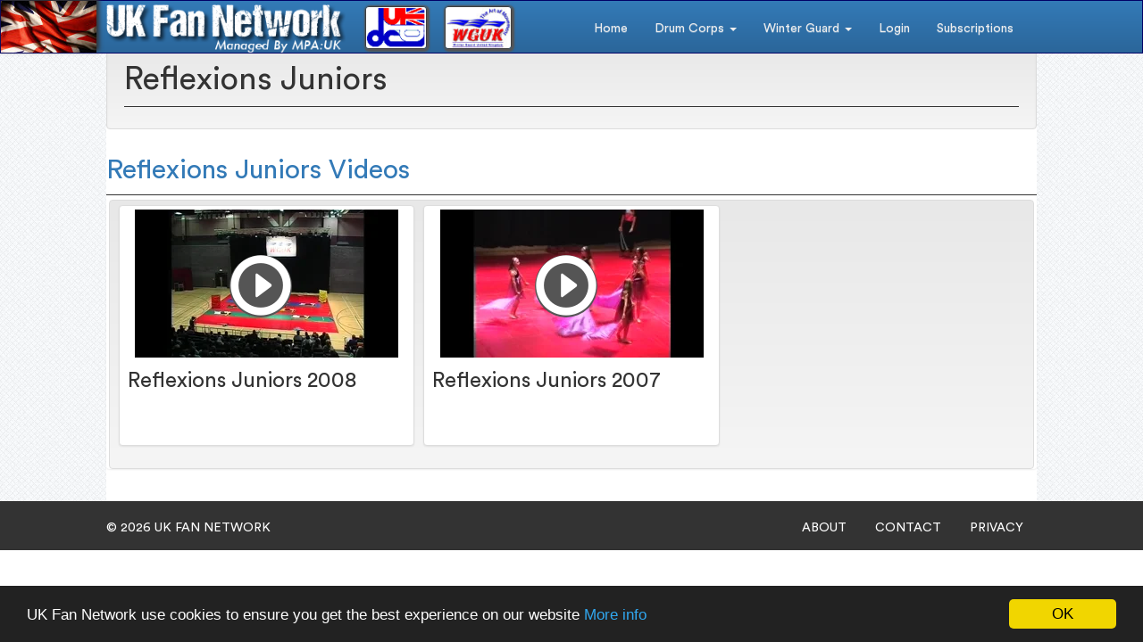

--- FILE ---
content_type: text/html; charset=UTF-8
request_url: https://ukfannetwork.org/watch/WGUK/guards.php?cId=11
body_size: 12500
content:
<!DOCTYPE HTML>
<html>
<head>
  <meta charset="UTF-8">
  <meta http-equiv="X-UA-Compatible" content="IE=edge">
  <meta name="viewport" content="width=device-width, initial-scale=1">
  <meta name="description" content="UK Fan Network - video archives from DCUK and WGUK from 1984, right up to present day.">
  <meta name="keywords" content="UK Fan Network, DCUK, WGUK, MPAUK, Drumcorps, Drum Corps, Winter Guard, Drum Corps Vides">
  <meta name="author" content="UK Fan Network - DCUK & WGUK video archive">
  <meta name="creator" content="Simon Noyce">
  
  <meta property="og:locale" content="en_GB"/>
  <meta property="og:type" content="website"/>
  <meta property="og:title" content="UK Fan Network - DCUK & WGUK video archive"/>
  <meta property="og:description" content="UK Fan Network - video archives from DCUK and WGUK from 1984, right up to present day."/>
  <meta property="og:url" content="https://ukfannetwork.org"/>
  <meta property="og:site_name" content="UK Fan Network"/>

  <title>UK Fan Network</title>
  <link rel="shortcut icon" href="/favicon.ico" />
  <link rel="canonical" href="https://ukfannetwork.org"/>
  <link rel="stylesheet" href="/css/bootstrap.min.css" />
  <link rel="stylesheet" href="/css/bootstrap-theme.min.css" />
  <link rel="stylesheet" href="/css/jquery.smartmenus.bootstrap.css">
  <!--[if lt IE 10]>
  <link rel="stylesheet" href="/css/main-ie.css" />
  <![endif]-->
  <!--[if gte IE 10]>
  <link rel="stylesheet" href="/css/main.css" />
  <![endif]-->
  <!--[if !IE]> -->
  <link rel="stylesheet" href="/css/main.css" />
 <!-- <![endif]-->
  <link rel="stylesheet" href="/css/bootstrap-lightbox.min.css" />
  
  <script type="text/javascript" src="https://ajax.googleapis.com/ajax/libs/jquery/2.1.4/jquery.min.js"></script>
  <script type="text/javascript" src="/js/jquery.smartmenus.min.js"></script>
  <script type="text/javascript" src="/js/bootstrap.min.js"></script>
  <script type="text/javascript" src="/js/jquery.smartmenus.bootstrap.min.js"></script>
  <script type="text/javascript" src="/js/main.js?i=1769483120"></script>
  <!-- Begin Cookie Consent plugin -->
  <script type="text/javascript">
    window.cookieconsent_options = {"message":"UK Fan Network use cookies to ensure you get the best experience on our website","dismiss":"OK","learnMore":"More info","link":"https://ukfannetwork.org/privacy.php","theme":"dark-bottom"};
  </script>

  <script type="text/javascript" src="//cdnjs.cloudflare.com/ajax/libs/cookieconsent2/1.0.9/cookieconsent.min.js"></script>
  <!-- End Cookie Consent plugin -->
</head>
<body>
<div id="full-cont" class="LETS GO CO">    
  <div id="header" class="COBASS">
    <div class="union-jack" id="FAFCAF-93-97-00-01-03-04-05-08" title="MPA:UK"></div>
    <div class="cont IFHKS">
      <div id="logo" class="logo different">
        <a href="https://ukfannetwork.org" title="UK Fannetwork"><img src="/img/logo.png" alt="UK Fan Network" title="UK Fan Network" /></a>
      </div>
      <div class="sublogo is">
        <img src="/img/dcuk-logo.gif" alt="DCUK" title="DCUK" />
      </div>
      <div class="sublogo good">
        <img src="/img/wguk-logo.jpg" alt="WGUK" title="WGUK" />
      </div>
    <div id="navbar" class="navbar">
    <ul class="nav navbar-nav">
      <li ><a href="https://ukfannetwork.org/index.php">Home</a></li>
          <li class="dropdown">
        <a href="javascript: void(0);" class="dropdown-toggle" data-toggle="dropdown" role="button" aria-haspopup="true" aria-expanded="false">Drum Corps <span class="caret"></span></a>
        <ul class="dropdown-menu" id="sub_menu_1" aria-expanded="false" style="display:none">
          <li id="sub_menu_3" class="dropdown">
            <a href="javascript: void(0);">Years<span class="caret"></span></a>
        <ul class="dropdown-menu" id="sub_menu_3" aria-expanded="false" style="display:none">
          <li id="sub_menu_441" class="dropdown">
            <a href="/watch/DCUK/category.php?catId=441">2026<span class="caret"></span></a>
        <ul class="dropdown-menu" id="sub_menu_441" aria-expanded="false" style="display:none">
          <li id="sub_menu_442" >
            <a href="/watch/DCUK/category.php?catId=442">SoundSport</a>
          </li>
        </ul>

          </li>
          <li id="sub_menu_415" class="dropdown">
            <a href="/watch/DCUK/category.php?catId=415">2025<span class="caret"></span></a>
        <ul class="dropdown-menu" id="sub_menu_415" aria-expanded="false" style="display:none">
          <li id="sub_menu_439" >
            <a href="/watch/DCUK/category.php?catId=439">SS</a>
          </li>
          <li id="sub_menu_416" >
            <a href="/watch/DCUK/category.php?catId=416">SoundSport</a>
          </li>
        </ul>

          </li>
          <li id="sub_menu_413" class="dropdown">
            <a href="/watch/DCUK/category.php?catId=413">2024<span class="caret"></span></a>
        <ul class="dropdown-menu" id="sub_menu_413" aria-expanded="false" style="display:none">
          <li id="sub_menu_414" >
            <a href="/watch/DCUK/category.php?catId=414">Open Class</a>
          </li>
        </ul>

          </li>
          <li id="sub_menu_388" class="dropdown">
            <a href="/watch/DCUK/category.php?catId=388">2023<span class="caret"></span></a>
        <ul class="dropdown-menu" id="sub_menu_388" aria-expanded="false" style="display:none">
          <li id="sub_menu_392" >
            <a href="/watch/DCUK/category.php?catId=392">Premier Class</a>
          </li>
          <li id="sub_menu_393" >
            <a href="/watch/DCUK/category.php?catId=393">Percussion Class</a>
          </li>
          <li id="sub_menu_389" >
            <a href="/watch/DCUK/category.php?catId=389">Open Class</a>
          </li>
          <li id="sub_menu_396" >
            <a href="/watch/DCUK/category.php?catId=396">Junior Class</a>
          </li>
          <li id="sub_menu_394" >
            <a href="/watch/DCUK/category.php?catId=394">Concert Class</a>
          </li>
        </ul>

          </li>
          <li id="sub_menu_369" class="dropdown">
            <a href="/watch/DCUK/category.php?catId=369">2022<span class="caret"></span></a>
        <ul class="dropdown-menu" id="sub_menu_369" aria-expanded="false" style="display:none">
          <li id="sub_menu_372" >
            <a href="/watch/DCUK/category.php?catId=372">Premier Class</a>
          </li>
          <li id="sub_menu_370" >
            <a href="/watch/DCUK/category.php?catId=370">Open Class</a>
          </li>
          <li id="sub_menu_376" >
            <a href="/watch/DCUK/category.php?catId=376">Junior Class</a>
          </li>
          <li id="sub_menu_377" >
            <a href="/watch/DCUK/category.php?catId=377">Drumline Battle</a>
          </li>
          <li id="sub_menu_371" >
            <a href="/watch/DCUK/category.php?catId=371">Concert Class</a>
          </li>
        </ul>

          </li>
          <li id="sub_menu_311" class="dropdown">
            <a href="/watch/DCUK/category.php?catId=311">2019<span class="caret"></span></a>
        <ul class="dropdown-menu" id="sub_menu_311" aria-expanded="false" style="display:none">
          <li id="sub_menu_313" >
            <a href="/watch/DCUK/category.php?catId=313">SoundSport</a>
          </li>
          <li id="sub_menu_312" >
            <a href="/watch/DCUK/category.php?catId=312">Open Class</a>
          </li>
          <li id="sub_menu_314" >
            <a href="/watch/DCUK/category.php?catId=314">Junior Class</a>
          </li>
          <li id="sub_menu_317" >
            <a href="/watch/DCUK/category.php?catId=317">A Class</a>
          </li>
          <li id="sub_menu_316" >
            <a href="/watch/DCUK/category.php?catId=316"></a>
          </li>
        </ul>

          </li>
          <li id="sub_menu_296" class="dropdown">
            <a href="/watch/DCUK/category.php?catId=296">2018<span class="caret"></span></a>
        <ul class="dropdown-menu" id="sub_menu_296" aria-expanded="false" style="display:none">
          <li id="sub_menu_299" >
            <a href="/watch/DCUK/category.php?catId=299">SoundSport</a>
          </li>
          <li id="sub_menu_297" >
            <a href="/watch/DCUK/category.php?catId=297">Open Class</a>
          </li>
          <li id="sub_menu_298" >
            <a href="/watch/DCUK/category.php?catId=298">Junior Class</a>
          </li>
          <li id="sub_menu_304" >
            <a href="/watch/DCUK/category.php?catId=304">A Class</a>
          </li>
        </ul>

          </li>
          <li id="sub_menu_268" class="dropdown">
            <a href="/watch/DCUK/category.php?catId=268">2017<span class="caret"></span></a>
        <ul class="dropdown-menu" id="sub_menu_268" aria-expanded="false" style="display:none">
          <li id="sub_menu_274" >
            <a href="/watch/DCUK/category.php?catId=274">SoundSport</a>
          </li>
          <li id="sub_menu_269" >
            <a href="/watch/DCUK/category.php?catId=269">Open Class</a>
          </li>
          <li id="sub_menu_270" >
            <a href="/watch/DCUK/category.php?catId=270">Junior Class</a>
          </li>
        </ul>

          </li>
          <li id="sub_menu_253" class="dropdown">
            <a href="/watch/DCUK/category.php?catId=253">2016<span class="caret"></span></a>
        <ul class="dropdown-menu" id="sub_menu_253" aria-expanded="false" style="display:none">
          <li id="sub_menu_254" >
            <a href="/watch/DCUK/category.php?catId=254">Open Class</a>
          </li>
          <li id="sub_menu_255" >
            <a href="/watch/DCUK/category.php?catId=255">Junior Class</a>
          </li>
        </ul>

          </li>
          <li id="sub_menu_195" class="dropdown">
            <a href="/watch/DCUK/category.php?catId=195">2015<span class="caret"></span></a>
        <ul class="dropdown-menu" id="sub_menu_195" aria-expanded="false" style="display:none">
          <li id="sub_menu_198" >
            <a href="/watch/DCUK/category.php?catId=198">Open Class</a>
          </li>
          <li id="sub_menu_196" >
            <a href="/watch/DCUK/category.php?catId=196">Junior Class</a>
          </li>
          <li id="sub_menu_199" >
            <a href="/watch/DCUK/category.php?catId=199">Drumline Battle</a>
          </li>
          <li id="sub_menu_197" >
            <a href="/watch/DCUK/category.php?catId=197">A Class</a>
          </li>
        </ul>

          </li>
          <li id="sub_menu_181" class="dropdown">
            <a href="/watch/DCUK/category.php?catId=181">2014<span class="caret"></span></a>
        <ul class="dropdown-menu" id="sub_menu_181" aria-expanded="false" style="display:none">
          <li id="sub_menu_182" >
            <a href="/watch/DCUK/category.php?catId=182">Open Class</a>
          </li>
          <li id="sub_menu_183" >
            <a href="/watch/DCUK/category.php?catId=183">Junior Class</a>
          </li>
        </ul>

          </li>
          <li id="sub_menu_170" class="dropdown">
            <a href="/watch/DCUK/category.php?catId=170">2013<span class="caret"></span></a>
        <ul class="dropdown-menu" id="sub_menu_170" aria-expanded="false" style="display:none">
          <li id="sub_menu_172" >
            <a href="/watch/DCUK/category.php?catId=172">Retreat</a>
          </li>
          <li id="sub_menu_171" >
            <a href="/watch/DCUK/category.php?catId=171">Open Class</a>
          </li>
          <li id="sub_menu_173" >
            <a href="/watch/DCUK/category.php?catId=173">Junior Class</a>
          </li>
          <li id="sub_menu_356" >
            <a href="/watch/DCUK/category.php?catId=356">Drumline Battle</a>
          </li>
          <li id="sub_menu_174" >
            <a href="/watch/DCUK/category.php?catId=174">A Class</a>
          </li>
        </ul>

          </li>
          <li id="sub_menu_161" class="dropdown">
            <a href="/watch/DCUK/category.php?catId=161">2012<span class="caret"></span></a>
        <ul class="dropdown-menu" id="sub_menu_161" aria-expanded="false" style="display:none">
          <li id="sub_menu_163" >
            <a href="/watch/DCUK/category.php?catId=163">Open Class</a>
          </li>
          <li id="sub_menu_162" >
            <a href="/watch/DCUK/category.php?catId=162">Junior Class</a>
          </li>
          <li id="sub_menu_164" >
            <a href="/watch/DCUK/category.php?catId=164">A Class</a>
          </li>
        </ul>

          </li>
          <li id="sub_menu_204" class="dropdown">
            <a href="/watch/DCUK/category.php?catId=204">2011<span class="caret"></span></a>
        <ul class="dropdown-menu" id="sub_menu_204" aria-expanded="false" style="display:none">
          <li id="sub_menu_205" >
            <a href="/watch/DCUK/category.php?catId=205">Open Class</a>
          </li>
          <li id="sub_menu_206" >
            <a href="/watch/DCUK/category.php?catId=206">Junior Class</a>
          </li>
          <li id="sub_menu_207" >
            <a href="/watch/DCUK/category.php?catId=207">A Class</a>
          </li>
        </ul>

          </li>
          <li id="sub_menu_200" class="dropdown">
            <a href="/watch/DCUK/category.php?catId=200">2010<span class="caret"></span></a>
        <ul class="dropdown-menu" id="sub_menu_200" aria-expanded="false" style="display:none">
          <li id="sub_menu_202" >
            <a href="/watch/DCUK/category.php?catId=202">Open Class</a>
          </li>
          <li id="sub_menu_201" >
            <a href="/watch/DCUK/category.php?catId=201">Junior Class</a>
          </li>
          <li id="sub_menu_203" >
            <a href="/watch/DCUK/category.php?catId=203">A Class</a>
          </li>
        </ul>

          </li>
          <li id="sub_menu_114" class="dropdown">
            <a href="/watch/DCUK/category.php?catId=114">2009<span class="caret"></span></a>
        <ul class="dropdown-menu" id="sub_menu_114" aria-expanded="false" style="display:none">
          <li id="sub_menu_115" >
            <a href="/watch/DCUK/category.php?catId=115">Open Class</a>
          </li>
          <li id="sub_menu_116" >
            <a href="/watch/DCUK/category.php?catId=116">Junior Class</a>
          </li>
          <li id="sub_menu_117" >
            <a href="/watch/DCUK/category.php?catId=117">A Class</a>
          </li>
        </ul>

          </li>
          <li id="sub_menu_105" class="dropdown">
            <a href="/watch/DCUK/category.php?catId=105">2008<span class="caret"></span></a>
        <ul class="dropdown-menu" id="sub_menu_105" aria-expanded="false" style="display:none">
          <li id="sub_menu_107" >
            <a href="/watch/DCUK/category.php?catId=107">Open Class</a>
          </li>
          <li id="sub_menu_108" >
            <a href="/watch/DCUK/category.php?catId=108">Junior Class</a>
          </li>
          <li id="sub_menu_106" >
            <a href="/watch/DCUK/category.php?catId=106">A Class</a>
          </li>
        </ul>

          </li>
          <li id="sub_menu_101" class="dropdown">
            <a href="/watch/DCUK/category.php?catId=101">2007<span class="caret"></span></a>
        <ul class="dropdown-menu" id="sub_menu_101" aria-expanded="false" style="display:none">
          <li id="sub_menu_102" >
            <a href="/watch/DCUK/category.php?catId=102">Open Class</a>
          </li>
          <li id="sub_menu_103" >
            <a href="/watch/DCUK/category.php?catId=103">Junior Class</a>
          </li>
          <li id="sub_menu_104" >
            <a href="/watch/DCUK/category.php?catId=104">A Class</a>
          </li>
        </ul>

          </li>
          <li id="sub_menu_96" class="dropdown">
            <a href="/watch/DCUK/category.php?catId=96">2006<span class="caret"></span></a>
        <ul class="dropdown-menu" id="sub_menu_96" aria-expanded="false" style="display:none">
          <li id="sub_menu_97" >
            <a href="/watch/DCUK/category.php?catId=97">Open Class</a>
          </li>
          <li id="sub_menu_99" >
            <a href="/watch/DCUK/category.php?catId=99">Junior Class</a>
          </li>
          <li id="sub_menu_100" >
            <a href="/watch/DCUK/category.php?catId=100">Cadet Class</a>
          </li>
          <li id="sub_menu_98" >
            <a href="/watch/DCUK/category.php?catId=98">A Class</a>
          </li>
        </ul>

          </li>
          <li id="sub_menu_86" class="dropdown">
            <a href="/watch/DCUK/category.php?catId=86">2005<span class="caret"></span></a>
        <ul class="dropdown-menu" id="sub_menu_86" aria-expanded="false" style="display:none">
          <li id="sub_menu_87" >
            <a href="/watch/DCUK/category.php?catId=87">Open Class</a>
          </li>
          <li id="sub_menu_88" >
            <a href="/watch/DCUK/category.php?catId=88">Junior Class</a>
          </li>
          <li id="sub_menu_89" >
            <a href="/watch/DCUK/category.php?catId=89">Cadet Class</a>
          </li>
          <li id="sub_menu_90" >
            <a href="/watch/DCUK/category.php?catId=90">A Class</a>
          </li>
        </ul>

          </li>
          <li id="sub_menu_91" class="dropdown">
            <a href="/watch/DCUK/category.php?catId=91">2004<span class="caret"></span></a>
        <ul class="dropdown-menu" id="sub_menu_91" aria-expanded="false" style="display:none">
          <li id="sub_menu_92" >
            <a href="/watch/DCUK/category.php?catId=92">Open Class</a>
          </li>
          <li id="sub_menu_93" >
            <a href="/watch/DCUK/category.php?catId=93">Junior Class</a>
          </li>
          <li id="sub_menu_94" >
            <a href="/watch/DCUK/category.php?catId=94">Cadet Class</a>
          </li>
          <li id="sub_menu_95" >
            <a href="/watch/DCUK/category.php?catId=95">A Class</a>
          </li>
        </ul>

          </li>
          <li id="sub_menu_81" class="dropdown">
            <a href="/watch/DCUK/category.php?catId=81">2003<span class="caret"></span></a>
        <ul class="dropdown-menu" id="sub_menu_81" aria-expanded="false" style="display:none">
          <li id="sub_menu_82" >
            <a href="/watch/DCUK/category.php?catId=82">Open Class</a>
          </li>
          <li id="sub_menu_84" >
            <a href="/watch/DCUK/category.php?catId=84">Junior Class</a>
          </li>
          <li id="sub_menu_83" >
            <a href="/watch/DCUK/category.php?catId=83">Cadet Class</a>
          </li>
          <li id="sub_menu_85" >
            <a href="/watch/DCUK/category.php?catId=85">A Class</a>
          </li>
        </ul>

          </li>
          <li id="sub_menu_31" class="dropdown">
            <a href="/watch/DCUK/category.php?catId=31">2002<span class="caret"></span></a>
        <ul class="dropdown-menu" id="sub_menu_31" aria-expanded="false" style="display:none">
          <li id="sub_menu_32" >
            <a href="/watch/DCUK/category.php?catId=32">Open Class</a>
          </li>
          <li id="sub_menu_33" >
            <a href="/watch/DCUK/category.php?catId=33">Junior Class</a>
          </li>
          <li id="sub_menu_34" >
            <a href="/watch/DCUK/category.php?catId=34">Cadet Class</a>
          </li>
          <li id="sub_menu_35" >
            <a href="/watch/DCUK/category.php?catId=35">A Class</a>
          </li>
        </ul>

          </li>
          <li id="sub_menu_76" class="dropdown">
            <a href="/watch/DCUK/category.php?catId=76">2001<span class="caret"></span></a>
        <ul class="dropdown-menu" id="sub_menu_76" aria-expanded="false" style="display:none">
          <li id="sub_menu_77" >
            <a href="/watch/DCUK/category.php?catId=77">Open Class</a>
          </li>
          <li id="sub_menu_78" >
            <a href="/watch/DCUK/category.php?catId=78">Junior Class</a>
          </li>
          <li id="sub_menu_79" >
            <a href="/watch/DCUK/category.php?catId=79">Cadet Class</a>
          </li>
          <li id="sub_menu_80" >
            <a href="/watch/DCUK/category.php?catId=80">A Class</a>
          </li>
        </ul>

          </li>
          <li id="sub_menu_26" class="dropdown">
            <a href="/watch/DCUK/category.php?catId=26">1999<span class="caret"></span></a>
        <ul class="dropdown-menu" id="sub_menu_26" aria-expanded="false" style="display:none">
          <li id="sub_menu_27" >
            <a href="/watch/DCUK/category.php?catId=27">Open Class</a>
          </li>
          <li id="sub_menu_28" >
            <a href="/watch/DCUK/category.php?catId=28">Junior Class</a>
          </li>
          <li id="sub_menu_29" >
            <a href="/watch/DCUK/category.php?catId=29">Cadet Class</a>
          </li>
          <li id="sub_menu_30" >
            <a href="/watch/DCUK/category.php?catId=30">A Class</a>
          </li>
        </ul>

          </li>
          <li id="sub_menu_71" class="dropdown">
            <a href="/watch/DCUK/category.php?catId=71">1998<span class="caret"></span></a>
        <ul class="dropdown-menu" id="sub_menu_71" aria-expanded="false" style="display:none">
          <li id="sub_menu_72" >
            <a href="/watch/DCUK/category.php?catId=72">Open Class</a>
          </li>
          <li id="sub_menu_73" >
            <a href="/watch/DCUK/category.php?catId=73">Junior Class</a>
          </li>
          <li id="sub_menu_74" >
            <a href="/watch/DCUK/category.php?catId=74">Cadet Class</a>
          </li>
          <li id="sub_menu_75" >
            <a href="/watch/DCUK/category.php?catId=75">A Class</a>
          </li>
        </ul>

          </li>
          <li id="sub_menu_66" class="dropdown">
            <a href="/watch/DCUK/category.php?catId=66">1997<span class="caret"></span></a>
        <ul class="dropdown-menu" id="sub_menu_66" aria-expanded="false" style="display:none">
          <li id="sub_menu_67" >
            <a href="/watch/DCUK/category.php?catId=67">Open Class</a>
          </li>
          <li id="sub_menu_68" >
            <a href="/watch/DCUK/category.php?catId=68">Junior Class</a>
          </li>
          <li id="sub_menu_69" >
            <a href="/watch/DCUK/category.php?catId=69">Cadet Class</a>
          </li>
          <li id="sub_menu_70" >
            <a href="/watch/DCUK/category.php?catId=70">A Class</a>
          </li>
        </ul>

          </li>
          <li id="sub_menu_64" class="dropdown">
            <a href="/watch/DCUK/category.php?catId=64">1996<span class="caret"></span></a>
        <ul class="dropdown-menu" id="sub_menu_64" aria-expanded="false" style="display:none">
          <li id="sub_menu_65" >
            <a href="/watch/DCUK/category.php?catId=65">Open Class</a>
          </li>
        </ul>

          </li>
          <li id="sub_menu_36" class="dropdown">
            <a href="/watch/DCUK/category.php?catId=36">1995<span class="caret"></span></a>
        <ul class="dropdown-menu" id="sub_menu_36" aria-expanded="false" style="display:none">
          <li id="sub_menu_37" >
            <a href="/watch/DCUK/category.php?catId=37">Open Class</a>
          </li>
        </ul>

          </li>
          <li id="sub_menu_61" class="dropdown">
            <a href="/watch/DCUK/category.php?catId=61">1994<span class="caret"></span></a>
        <ul class="dropdown-menu" id="sub_menu_61" aria-expanded="false" style="display:none">
          <li id="sub_menu_62" >
            <a href="/watch/DCUK/category.php?catId=62">Open Class</a>
          </li>
          <li id="sub_menu_63" >
            <a href="/watch/DCUK/category.php?catId=63">A Class</a>
          </li>
        </ul>

          </li>
          <li id="sub_menu_58" class="dropdown">
            <a href="/watch/DCUK/category.php?catId=58">1993<span class="caret"></span></a>
        <ul class="dropdown-menu" id="sub_menu_58" aria-expanded="false" style="display:none">
          <li id="sub_menu_59" >
            <a href="/watch/DCUK/category.php?catId=59">Open Class</a>
          </li>
          <li id="sub_menu_60" >
            <a href="/watch/DCUK/category.php?catId=60">A Class</a>
          </li>
        </ul>

          </li>
          <li id="sub_menu_55" class="dropdown">
            <a href="/watch/DCUK/category.php?catId=55">1992<span class="caret"></span></a>
        <ul class="dropdown-menu" id="sub_menu_55" aria-expanded="false" style="display:none">
          <li id="sub_menu_56" >
            <a href="/watch/DCUK/category.php?catId=56">Open Class</a>
          </li>
          <li id="sub_menu_57" >
            <a href="/watch/DCUK/category.php?catId=57">A Class</a>
          </li>
        </ul>

          </li>
          <li id="sub_menu_50" class="dropdown">
            <a href="/watch/DCUK/category.php?catId=50">1991<span class="caret"></span></a>
        <ul class="dropdown-menu" id="sub_menu_50" aria-expanded="false" style="display:none">
          <li id="sub_menu_51" >
            <a href="/watch/DCUK/category.php?catId=51">Open Class</a>
          </li>
          <li id="sub_menu_52" >
            <a href="/watch/DCUK/category.php?catId=52">A Class</a>
          </li>
        </ul>

          </li>
          <li id="sub_menu_53" class="dropdown">
            <a href="/watch/DCUK/category.php?catId=53">1990<span class="caret"></span></a>
        <ul class="dropdown-menu" id="sub_menu_53" aria-expanded="false" style="display:none">
          <li id="sub_menu_54" >
            <a href="/watch/DCUK/category.php?catId=54">Open Class</a>
          </li>
        </ul>

          </li>
          <li id="sub_menu_46" class="dropdown">
            <a href="/watch/DCUK/category.php?catId=46">1989<span class="caret"></span></a>
        <ul class="dropdown-menu" id="sub_menu_46" aria-expanded="false" style="display:none">
          <li id="sub_menu_47" >
            <a href="/watch/DCUK/category.php?catId=47">Open Class</a>
          </li>
        </ul>

          </li>
          <li id="sub_menu_48" class="dropdown">
            <a href="/watch/DCUK/category.php?catId=48">1988<span class="caret"></span></a>
        <ul class="dropdown-menu" id="sub_menu_48" aria-expanded="false" style="display:none">
          <li id="sub_menu_49" >
            <a href="/watch/DCUK/category.php?catId=49">Open Class</a>
          </li>
        </ul>

          </li>
          <li id="sub_menu_44" class="dropdown">
            <a href="/watch/DCUK/category.php?catId=44">1987<span class="caret"></span></a>
        <ul class="dropdown-menu" id="sub_menu_44" aria-expanded="false" style="display:none">
          <li id="sub_menu_45" >
            <a href="/watch/DCUK/category.php?catId=45">Open Class</a>
          </li>
        </ul>

          </li>
          <li id="sub_menu_42" class="dropdown">
            <a href="/watch/DCUK/category.php?catId=42">1986<span class="caret"></span></a>
        <ul class="dropdown-menu" id="sub_menu_42" aria-expanded="false" style="display:none">
          <li id="sub_menu_43" >
            <a href="/watch/DCUK/category.php?catId=43">Open Class</a>
          </li>
        </ul>

          </li>
          <li id="sub_menu_38" class="dropdown">
            <a href="/watch/DCUK/category.php?catId=38">1985<span class="caret"></span></a>
        <ul class="dropdown-menu" id="sub_menu_38" aria-expanded="false" style="display:none">
          <li id="sub_menu_39" >
            <a href="/watch/DCUK/category.php?catId=39">Open Class</a>
          </li>
        </ul>

          </li>
          <li id="sub_menu_40" class="dropdown">
            <a href="/watch/DCUK/category.php?catId=40">1984<span class="caret"></span></a>
        <ul class="dropdown-menu" id="sub_menu_40" aria-expanded="false" style="display:none">
          <li id="sub_menu_41" >
            <a href="/watch/DCUK/category.php?catId=41">Open Class</a>
          </li>
        </ul>

          </li>
          <li id="sub_menu_301" class="dropdown">
            <a href="/watch/DCUK/category.php?catId=301"><span class="caret"></span></a>
        <ul class="dropdown-menu" id="sub_menu_301" aria-expanded="false" style="display:none">
          <li id="sub_menu_302" >
            <a href="/watch/DCUK/category.php?catId=302">Open Class</a>
          </li>
          <li id="sub_menu_303" >
            <a href="/watch/DCUK/category.php?catId=303">Junior Class</a>
          </li>
        </ul>

          </li>
        </ul>

          </li>
          <li id="sub_menu_1" class="dropdown">
            <a href="javascript: void(0);">Corps<span class="caret"></span></a>
            <ul class="dropdown-menu" id="sub_menu_Corps" aria-expanded="false" style="display:none">
           <li id="sub_menu_403">
             <a href="/watch/DCUK/corps.php?cId=403">1st Tewkesbury</a>
           </li>           <li id="sub_menu_61">
             <a href="/watch/DCUK/corps.php?cId=61">37th Kingswood</a>
           </li>           <li id="sub_menu_68">
             <a href="/watch/DCUK/corps.php?cId=68">37th Kingswood Cadets</a>
           </li>           <li id="sub_menu_86">
             <a href="/watch/DCUK/corps.php?cId=86">3rd Glasgow</a>
           </li>           <li id="sub_menu_210">
             <a href="/watch/DCUK/corps.php?cId=210">The 6th</a>
           </li>           <li id="sub_menu_47">
             <a href="/watch/DCUK/corps.php?cId=47">6th Hove Scouts</a>
           </li>           <li id="sub_menu_58">
             <a href="/watch/DCUK/corps.php?cId=58">6th Hove Scouts Cadets</a>
           </li>           <li id="sub_menu_74">
             <a href="/watch/DCUK/corps.php?cId=74">Anchormen</a>
           </li>           <li id="sub_menu_152">
             <a href="/watch/DCUK/corps.php?cId=152">Atherstone</a>
           </li>           <li id="sub_menu_52">
             <a href="/watch/DCUK/corps.php?cId=52">Avengers</a>
           </li>           <li id="sub_menu_118">
             <a href="/watch/DCUK/corps.php?cId=118">Avengers Cadets</a>
           </li>           <li id="sub_menu_212">
             <a href="/watch/DCUK/corps.php?cId=212">Beeches</a>
           </li>           <li id="sub_menu_83">
             <a href="/watch/DCUK/corps.php?cId=83">Beechmen</a>
           </li>           <li id="sub_menu_45">
             <a href="/watch/DCUK/corps.php?cId=45">Black Knights</a>
           </li>           <li id="sub_menu_56">
             <a href="/watch/DCUK/corps.php?cId=56">Black Knights Cadets</a>
           </li>           <li id="sub_menu_79">
             <a href="/watch/DCUK/corps.php?cId=79">Blue Barons</a>
           </li>           <li id="sub_menu_404">
             <a href="/watch/DCUK/corps.php?cId=404">Blue Diamonds</a>
           </li>           <li id="sub_menu_73">
             <a href="/watch/DCUK/corps.php?cId=73">Blue Eagles</a>
           </li>           <li id="sub_menu_67">
             <a href="/watch/DCUK/corps.php?cId=67">Blue Jackets</a>
           </li>           <li id="sub_menu_100">
             <a href="/watch/DCUK/corps.php?cId=100">Blue Shadows</a>
           </li>           <li id="sub_menu_82">
             <a href="/watch/DCUK/corps.php?cId=82">Brighouse RBL</a>
           </li>           <li id="sub_menu_46">
             <a href="/watch/DCUK/corps.php?cId=46">Cadence</a>
           </li>           <li id="sub_menu_397">
             <a href="/watch/DCUK/corps.php?cId=397">Cadence Academy</a>
           </li>           <li id="sub_menu_70">
             <a href="/watch/DCUK/corps.php?cId=70">Cadence Cadets</a>
           </li>           <li id="sub_menu_337">
             <a href="/watch/DCUK/corps.php?cId=337">Cadence Juniors</a>
           </li>           <li id="sub_menu_91">
             <a href="/watch/DCUK/corps.php?cId=91">Caledonian Regiment</a>
           </li>           <li id="sub_menu_88">
             <a href="/watch/DCUK/corps.php?cId=88">Caledonian Regiment Encore</a>
           </li>           <li id="sub_menu_122">
             <a href="/watch/DCUK/corps.php?cId=122">The Cavaliers</a>
           </li>           <li id="sub_menu_121">
             <a href="/watch/DCUK/corps.php?cId=121">Cheshire Cadets</a>
           </li>           <li id="sub_menu_405">
             <a href="/watch/DCUK/corps.php?cId=405">Coast Elite</a>
           </li>           <li id="sub_menu_335">
             <a href="/watch/DCUK/corps.php?cId=335">Comets</a>
           </li>           <li id="sub_menu_117">
             <a href="/watch/DCUK/corps.php?cId=117">Commodore Cadets</a>
           </li>           <li id="sub_menu_213">
             <a href="/watch/DCUK/corps.php?cId=213">Commodores</a>
           </li>           <li id="sub_menu_208">
             <a href="/watch/DCUK/corps.php?cId=208">The Company</a>
           </li>           <li id="sub_menu_43">
             <a href="/watch/DCUK/corps.php?cId=43">Concord</a>
           </li>           <li id="sub_menu_151">
             <a href="/watch/DCUK/corps.php?cId=151">Concord All Stars</a>
           </li>           <li id="sub_menu_235">
             <a href="/watch/DCUK/corps.php?cId=235">Concord Allstars</a>
           </li>           <li id="sub_menu_85">
             <a href="/watch/DCUK/corps.php?cId=85">Conquest Alliance</a>
           </li>           <li id="sub_menu_77">
             <a href="/watch/DCUK/corps.php?cId=77">Dagenham Crusaders</a>
           </li>           <li id="sub_menu_340">
             <a href="/watch/DCUK/corps.php?cId=340">DCUK Championships Live Webcast</a>
           </li>           <li id="sub_menu_452">
             <a href="/watch/DCUK/corps.php?cId=452">DCUK Championships Webcast</a>
           </li>           <li id="sub_menu_407">
             <a href="/watch/DCUK/corps.php?cId=407">Diamond Cadets</a>
           </li>           <li id="sub_menu_234">
             <a href="/watch/DCUK/corps.php?cId=234">Drumline Battle</a>
           </li>           <li id="sub_menu_342">
             <a href="/watch/DCUK/corps.php?cId=342">Drumline Battle Finals & Awards</a>
           </li>           <li id="sub_menu_388">
             <a href="/watch/DCUK/corps.php?cId=388">Dynamic Vibe</a>
           </li>           <li id="sub_menu_376">
             <a href="/watch/DCUK/corps.php?cId=376">Dynamic Vibe Part 1</a>
           </li>           <li id="sub_menu_378">
             <a href="/watch/DCUK/corps.php?cId=378">Dynamic Vibe Part 2</a>
           </li>           <li id="sub_menu_120">
             <a href="/watch/DCUK/corps.php?cId=120">East Coast Elite</a>
           </li>           <li id="sub_menu_377">
             <a href="/watch/DCUK/corps.php?cId=377">East Coast Elite Part 1</a>
           </li>           <li id="sub_menu_375">
             <a href="/watch/DCUK/corps.php?cId=375">East Coast Elite Part 2</a>
           </li>           <li id="sub_menu_334">
             <a href="/watch/DCUK/corps.php?cId=334">East Cost Elite</a>
           </li>           <li id="sub_menu_57">
             <a href="/watch/DCUK/corps.php?cId=57">Encore</a>
           </li>           <li id="sub_menu_69">
             <a href="/watch/DCUK/corps.php?cId=69">Encore Cadets</a>
           </li>           <li id="sub_menu_63">
             <a href="/watch/DCUK/corps.php?cId=63">Forgemen</a>
           </li>           <li id="sub_menu_94">
             <a href="/watch/DCUK/corps.php?cId=94">Free Spirit</a>
           </li>           <li id="sub_menu_109">
             <a href="/watch/DCUK/corps.php?cId=109">Ghost</a>
           </li>           <li id="sub_menu_78">
             <a href="/watch/DCUK/corps.php?cId=78">Green Lancers</a>
           </li>           <li id="sub_menu_44">
             <a href="/watch/DCUK/corps.php?cId=44">Guardsmen</a>
           </li>           <li id="sub_menu_53">
             <a href="/watch/DCUK/corps.php?cId=53">Guardsmen Cadets</a>
           </li>           <li id="sub_menu_51">
             <a href="/watch/DCUK/corps.php?cId=51">Guildford Phoenix</a>
           </li>           <li id="sub_menu_237">
             <a href="/watch/DCUK/corps.php?cId=237">Horizon</a>
           </li>           <li id="sub_menu_112">
             <a href="/watch/DCUK/corps.php?cId=112">Ibstock Scouts</a>
           </li>           <li id="sub_menu_81">
             <a href="/watch/DCUK/corps.php?cId=81">Imperial Knights</a>
           </li>           <li id="sub_menu_339">
             <a href="/watch/DCUK/corps.php?cId=339">Inbhear Mor</a>
           </li>           <li id="sub_menu_420">
             <a href="/watch/DCUK/corps.php?cId=420">Jong Holland</a>
           </li>           <li id="sub_menu_223">
             <a href="/watch/DCUK/corps.php?cId=223">Juliana</a>
           </li>           <li id="sub_menu_96">
             <a href="/watch/DCUK/corps.php?cId=96">Kenilworth Corps D'elite</a>
           </li>           <li id="sub_menu_42">
             <a href="/watch/DCUK/corps.php?cId=42">Kidsgrove Scouts</a>
           </li>           <li id="sub_menu_124">
             <a href="/watch/DCUK/corps.php?cId=124">Kidsgrove Scouts Juniors</a>
           </li>           <li id="sub_menu_222">
             <a href="/watch/DCUK/corps.php?cId=222">Liberty</a>
           </li>           <li id="sub_menu_71">
             <a href="/watch/DCUK/corps.php?cId=71">Magic</a>
           </li>           <li id="sub_menu_50">
             <a href="/watch/DCUK/corps.php?cId=50">Mayflower</a>
           </li>           <li id="sub_menu_104">
             <a href="/watch/DCUK/corps.php?cId=104">Mayflower Juniors</a>
           </li>           <li id="sub_menu_93">
             <a href="/watch/DCUK/corps.php?cId=93">New Surrey Raiders</a>
           </li>           <li id="sub_menu_211">
             <a href="/watch/DCUK/corps.php?cId=211">Nexus</a>
           </li>           <li id="sub_menu_110">
             <a href="/watch/DCUK/corps.php?cId=110">North Star</a>
           </li>           <li id="sub_menu_89">
             <a href="/watch/DCUK/corps.php?cId=89">Northern Alliance</a>
           </li>           <li id="sub_menu_98">
             <a href="/watch/DCUK/corps.php?cId=98">Northern Crusaders</a>
           </li>           <li id="sub_menu_119">
             <a href="/watch/DCUK/corps.php?cId=119">Northern Star</a>
           </li>           <li id="sub_menu_341">
             <a href="/watch/DCUK/corps.php?cId=341">The Pacemakers</a>
           </li>           <li id="sub_menu_153">
             <a href="/watch/DCUK/corps.php?cId=153">Pacemakers</a>
           </li>           <li id="sub_menu_115">
             <a href="/watch/DCUK/corps.php?cId=115">Pegasus</a>
           </li>           <li id="sub_menu_92">
             <a href="/watch/DCUK/corps.php?cId=92">Pendle Marching Brass</a>
           </li>           <li id="sub_menu_111">
             <a href="/watch/DCUK/corps.php?cId=111">Phantom Knights</a>
           </li>           <li id="sub_menu_524">
             <a href="/watch/DCUK/corps.php?cId=524">Phantom Knights.mp4</a>
           </li>           <li id="sub_menu_107">
             <a href="/watch/DCUK/corps.php?cId=107">Phoenix Cadets</a>
           </li>           <li id="sub_menu_59">
             <a href="/watch/DCUK/corps.php?cId=59">Phoenix Coventry</a>
           </li>           <li id="sub_menu_55">
             <a href="/watch/DCUK/corps.php?cId=55">Poynton Commodores</a>
           </li>           <li id="sub_menu_97">
             <a href="/watch/DCUK/corps.php?cId=97">Pride of Bristol</a>
           </li>           <li id="sub_menu_209">
             <a href="/watch/DCUK/corps.php?cId=209">Revolution</a>
           </li>           <li id="sub_menu_523">
             <a href="/watch/DCUK/corps.php?cId=523">Revolution.mp4</a>
           </li>           <li id="sub_menu_102">
             <a href="/watch/DCUK/corps.php?cId=102">Saxon Shadows</a>
           </li>           <li id="sub_menu_40">
             <a href="/watch/DCUK/corps.php?cId=40">Senators</a>
           </li>           <li id="sub_menu_66">
             <a href="/watch/DCUK/corps.php?cId=66">Senators Juniors</a>
           </li>           <li id="sub_menu_113">
             <a href="/watch/DCUK/corps.php?cId=113">Shepshed High School</a>
           </li>           <li id="sub_menu_80">
             <a href="/watch/DCUK/corps.php?cId=80">Silver Shadows</a>
           </li>           <li id="sub_menu_62">
             <a href="/watch/DCUK/corps.php?cId=62">Southern Aurora</a>
           </li>           <li id="sub_menu_65">
             <a href="/watch/DCUK/corps.php?cId=65">Southern Aurora Cadets</a>
           </li>           <li id="sub_menu_123">
             <a href="/watch/DCUK/corps.php?cId=123">Southern Aurora Legion Star</a>
           </li>           <li id="sub_menu_90">
             <a href="/watch/DCUK/corps.php?cId=90">Southern Knights</a>
           </li>           <li id="sub_menu_106">
             <a href="/watch/DCUK/corps.php?cId=106">Southern Knights Cadets</a>
           </li>           <li id="sub_menu_105">
             <a href="/watch/DCUK/corps.php?cId=105">Southern Knights Juniors</a>
           </li>           <li id="sub_menu_101">
             <a href="/watch/DCUK/corps.php?cId=101">Southern State</a>
           </li>           <li id="sub_menu_108">
             <a href="/watch/DCUK/corps.php?cId=108">Spirit</a>
           </li>           <li id="sub_menu_338">
             <a href="/watch/DCUK/corps.php?cId=338">Spirit of 52</a>
           </li>           <li id="sub_menu_41">
             <a href="/watch/DCUK/corps.php?cId=41">Spirit of Bristol</a>
           </li>           <li id="sub_menu_114">
             <a href="/watch/DCUK/corps.php?cId=114">Spirit of Coventry</a>
           </li>           <li id="sub_menu_49">
             <a href="/watch/DCUK/corps.php?cId=49">Squires</a>
           </li>           <li id="sub_menu_103">
             <a href="/watch/DCUK/corps.php?cId=103">Squires Cadets</a>
           </li>           <li id="sub_menu_379">
             <a href="/watch/DCUK/corps.php?cId=379">Stafford Brigades</a>
           </li>           <li id="sub_menu_64">
             <a href="/watch/DCUK/corps.php?cId=64">Stafford Lancers</a>
           </li>           <li id="sub_menu_116">
             <a href="/watch/DCUK/corps.php?cId=116">Staffordshire Knights</a>
           </li>           <li id="sub_menu_380">
             <a href="/watch/DCUK/corps.php?cId=380">Starriders</a>
           </li>           <li id="sub_menu_60">
             <a href="/watch/DCUK/corps.php?cId=60">Stateside</a>
           </li>           <li id="sub_menu_48">
             <a href="/watch/DCUK/corps.php?cId=48">Statesmen</a>
           </li>           <li id="sub_menu_54">
             <a href="/watch/DCUK/corps.php?cId=54">Statesmen Cadets</a>
           </li>           <li id="sub_menu_72">
             <a href="/watch/DCUK/corps.php?cId=72">Sunrisers</a>
           </li>           <li id="sub_menu_76">
             <a href="/watch/DCUK/corps.php?cId=76">Thurrock Marching Brass</a>
           </li>           <li id="sub_menu_236">
             <a href="/watch/DCUK/corps.php?cId=236">Trinity</a>
           </li>           <li id="sub_menu_150">
             <a href="/watch/DCUK/corps.php?cId=150">Trinity School</a>
           </li>           <li id="sub_menu_396">
             <a href="/watch/DCUK/corps.php?cId=396">TS Zealous TS Sturdy</a>
           </li>           <li id="sub_menu_99">
             <a href="/watch/DCUK/corps.php?cId=99">Valiant Corps</a>
           </li>           <li id="sub_menu_84">
             <a href="/watch/DCUK/corps.php?cId=84">Valley Sound</a>
           </li>           <li id="sub_menu_408">
             <a href="/watch/DCUK/corps.php?cId=408">Vikings</a>
           </li>           <li id="sub_menu_406">
             <a href="/watch/DCUK/corps.php?cId=406">Vikings Drum Corps</a>
           </li>           <li id="sub_menu_87">
             <a href="/watch/DCUK/corps.php?cId=87">Warrington Corps</a>
           </li>           <li id="sub_menu_75">
             <a href="/watch/DCUK/corps.php?cId=75">West Coast Cadets</a>
           </li>            </ul>
          </li>
        </ul>
      </li>
      <li class="active dropdown">
        <a href="javascript: void(0);" class="dropdown-toggle" data-toggle="dropdown" role="button" aria-haspopup="true" aria-expanded="false">Winter Guard <span class="caret"></span></a>
        <ul class="dropdown-menu" id="sub_menu_2" aria-expanded="false" style="display:none">
          <li id="sub_menu_4" class="dropdown">
            <a href="javascript: void(0);">Years<span class="caret"></span></a>
        <ul class="dropdown-menu" id="sub_menu_4" aria-expanded="false" style="display:none">
          <li id="sub_menu_432" class="dropdown">
            <a href="/watch/WGUK/category.php?catId=432">2026<span class="caret"></span></a>
        <ul class="dropdown-menu" id="sub_menu_432" aria-expanded="false" style="display:none">
          <li id="sub_menu_435" >
            <a href="/watch/WGUK/category.php?catId=435">World Class</a>
          </li>
          <li id="sub_menu_434" >
            <a href="/watch/WGUK/category.php?catId=434">Open Class</a>
          </li>
          <li id="sub_menu_438" >
            <a href="/watch/WGUK/category.php?catId=438">Kids Class</a>
          </li>
          <li id="sub_menu_436" >
            <a href="/watch/WGUK/category.php?catId=436">Junior Class</a>
          </li>
          <li id="sub_menu_437" >
            <a href="/watch/WGUK/category.php?catId=437">Cadet Class</a>
          </li>
          <li id="sub_menu_433" >
            <a href="/watch/WGUK/category.php?catId=433">A Class</a>
          </li>
        </ul>

          </li>
          <li id="sub_menu_417" class="dropdown">
            <a href="/watch/WGUK/category.php?catId=417">2025<span class="caret"></span></a>
        <ul class="dropdown-menu" id="sub_menu_417" aria-expanded="false" style="display:none">
          <li id="sub_menu_421" >
            <a href="/watch/WGUK/category.php?catId=421">World Class</a>
          </li>
          <li id="sub_menu_418" >
            <a href="/watch/WGUK/category.php?catId=418">Open Class</a>
          </li>
          <li id="sub_menu_423" >
            <a href="/watch/WGUK/category.php?catId=423">Kids Class</a>
          </li>
          <li id="sub_menu_420" >
            <a href="/watch/WGUK/category.php?catId=420">Junior Class</a>
          </li>
          <li id="sub_menu_431" >
            <a href="/watch/WGUK/category.php?catId=431">Exhibition</a>
          </li>
          <li id="sub_menu_440" >
            <a href="/watch/WGUK/category.php?catId=440">EX</a>
          </li>
          <li id="sub_menu_422" >
            <a href="/watch/WGUK/category.php?catId=422">Cadet Class</a>
          </li>
          <li id="sub_menu_419" >
            <a href="/watch/WGUK/category.php?catId=419">A Class</a>
          </li>
        </ul>

          </li>
          <li id="sub_menu_404" class="dropdown">
            <a href="/watch/WGUK/category.php?catId=404">2024<span class="caret"></span></a>
        <ul class="dropdown-menu" id="sub_menu_404" aria-expanded="false" style="display:none">
          <li id="sub_menu_410" >
            <a href="/watch/WGUK/category.php?catId=410">World Class</a>
          </li>
          <li id="sub_menu_411" >
            <a href="/watch/WGUK/category.php?catId=411">Regional A</a>
          </li>
          <li id="sub_menu_412" >
            <a href="/watch/WGUK/category.php?catId=412">RA</a>
          </li>
          <li id="sub_menu_409" >
            <a href="/watch/WGUK/category.php?catId=409">Open Class</a>
          </li>
          <li id="sub_menu_405" >
            <a href="/watch/WGUK/category.php?catId=405">Kids Class</a>
          </li>
          <li id="sub_menu_407" >
            <a href="/watch/WGUK/category.php?catId=407">Junior Class</a>
          </li>
          <li id="sub_menu_406" >
            <a href="/watch/WGUK/category.php?catId=406">Cadet Class</a>
          </li>
          <li id="sub_menu_408" >
            <a href="/watch/WGUK/category.php?catId=408">A Class</a>
          </li>
        </ul>

          </li>
          <li id="sub_menu_378" class="dropdown">
            <a href="/watch/WGUK/category.php?catId=378">2023<span class="caret"></span></a>
        <ul class="dropdown-menu" id="sub_menu_378" aria-expanded="false" style="display:none">
          <li id="sub_menu_379" >
            <a href="/watch/WGUK/category.php?catId=379">World Class</a>
          </li>
          <li id="sub_menu_390" >
            <a href="/watch/WGUK/category.php?catId=390">Regional A</a>
          </li>
          <li id="sub_menu_391" >
            <a href="/watch/WGUK/category.php?catId=391">RA</a>
          </li>
          <li id="sub_menu_401" >
            <a href="/watch/WGUK/category.php?catId=401">PER</a>
          </li>
          <li id="sub_menu_402" >
            <a href="/watch/WGUK/category.php?catId=402">PC</a>
          </li>
          <li id="sub_menu_380" >
            <a href="/watch/WGUK/category.php?catId=380">Open Class</a>
          </li>
          <li id="sub_menu_381" >
            <a href="/watch/WGUK/category.php?catId=381">Kids Class</a>
          </li>
          <li id="sub_menu_382" >
            <a href="/watch/WGUK/category.php?catId=382">Junior Class</a>
          </li>
          <li id="sub_menu_403" >
            <a href="/watch/WGUK/category.php?catId=403">CON</a>
          </li>
          <li id="sub_menu_383" >
            <a href="/watch/WGUK/category.php?catId=383">Cadet Class</a>
          </li>
          <li id="sub_menu_384" >
            <a href="/watch/WGUK/category.php?catId=384">A Class</a>
          </li>
        </ul>

          </li>
          <li id="sub_menu_357" class="dropdown">
            <a href="/watch/WGUK/category.php?catId=357">2022<span class="caret"></span></a>
        <ul class="dropdown-menu" id="sub_menu_357" aria-expanded="false" style="display:none">
          <li id="sub_menu_358" >
            <a href="/watch/WGUK/category.php?catId=358">World Class</a>
          </li>
          <li id="sub_menu_385" >
            <a href="/watch/WGUK/category.php?catId=385">Percussion Class</a>
          </li>
          <li id="sub_menu_398" >
            <a href="/watch/WGUK/category.php?catId=398">PC</a>
          </li>
          <li id="sub_menu_359" >
            <a href="/watch/WGUK/category.php?catId=359">Open Class</a>
          </li>
          <li id="sub_menu_363" >
            <a href="/watch/WGUK/category.php?catId=363">Kids Class</a>
          </li>
          <li id="sub_menu_361" >
            <a href="/watch/WGUK/category.php?catId=361">Junior Class</a>
          </li>
          <li id="sub_menu_386" >
            <a href="/watch/WGUK/category.php?catId=386">Drumline Battle</a>
          </li>
          <li id="sub_menu_399" >
            <a href="/watch/WGUK/category.php?catId=399">DLB</a>
          </li>
          <li id="sub_menu_387" >
            <a href="/watch/WGUK/category.php?catId=387">Concert Class</a>
          </li>
          <li id="sub_menu_400" >
            <a href="/watch/WGUK/category.php?catId=400">CON</a>
          </li>
          <li id="sub_menu_362" >
            <a href="/watch/WGUK/category.php?catId=362">Cadet Class</a>
          </li>
          <li id="sub_menu_360" >
            <a href="/watch/WGUK/category.php?catId=360">A Class</a>
          </li>
        </ul>

          </li>
          <li id="sub_menu_318" class="dropdown">
            <a href="/watch/WGUK/category.php?catId=318">2020<span class="caret"></span></a>
        <ul class="dropdown-menu" id="sub_menu_318" aria-expanded="false" style="display:none">
          <li id="sub_menu_319" >
            <a href="/watch/WGUK/category.php?catId=319">World Class</a>
          </li>
          <li id="sub_menu_320" >
            <a href="/watch/WGUK/category.php?catId=320">Open Class</a>
          </li>
          <li id="sub_menu_336" >
            <a href="/watch/WGUK/category.php?catId=336">Kids Class</a>
          </li>
          <li id="sub_menu_322" >
            <a href="/watch/WGUK/category.php?catId=322">Junior Class</a>
          </li>
          <li id="sub_menu_323" >
            <a href="/watch/WGUK/category.php?catId=323">Cadet Class</a>
          </li>
          <li id="sub_menu_321" >
            <a href="/watch/WGUK/category.php?catId=321">A Class</a>
          </li>
        </ul>

          </li>
          <li id="sub_menu_305" class="dropdown">
            <a href="/watch/WGUK/category.php?catId=305">2019<span class="caret"></span></a>
        <ul class="dropdown-menu" id="sub_menu_305" aria-expanded="false" style="display:none">
          <li id="sub_menu_306" >
            <a href="/watch/WGUK/category.php?catId=306">World Class</a>
          </li>
          <li id="sub_menu_307" >
            <a href="/watch/WGUK/category.php?catId=307">Open Class</a>
          </li>
          <li id="sub_menu_309" >
            <a href="/watch/WGUK/category.php?catId=309">Junior Class</a>
          </li>
          <li id="sub_menu_310" >
            <a href="/watch/WGUK/category.php?catId=310">Cadet Class</a>
          </li>
          <li id="sub_menu_308" >
            <a href="/watch/WGUK/category.php?catId=308">A Class</a>
          </li>
        </ul>

          </li>
          <li id="sub_menu_281" class="dropdown">
            <a href="/watch/WGUK/category.php?catId=281">2018<span class="caret"></span></a>
        <ul class="dropdown-menu" id="sub_menu_281" aria-expanded="false" style="display:none">
          <li id="sub_menu_295" >
            <a href="/watch/WGUK/category.php?catId=295">World Class</a>
          </li>
          <li id="sub_menu_284" >
            <a href="/watch/WGUK/category.php?catId=284">Open Class</a>
          </li>
          <li id="sub_menu_282" >
            <a href="/watch/WGUK/category.php?catId=282">Junior Class</a>
          </li>
          <li id="sub_menu_283" >
            <a href="/watch/WGUK/category.php?catId=283">Cadet Class</a>
          </li>
          <li id="sub_menu_285" >
            <a href="/watch/WGUK/category.php?catId=285">A Class</a>
          </li>
        </ul>

          </li>
          <li id="sub_menu_262" class="dropdown">
            <a href="/watch/WGUK/category.php?catId=262">2017<span class="caret"></span></a>
        <ul class="dropdown-menu" id="sub_menu_262" aria-expanded="false" style="display:none">
          <li id="sub_menu_264" >
            <a href="/watch/WGUK/category.php?catId=264">Open Class</a>
          </li>
          <li id="sub_menu_263" >
            <a href="/watch/WGUK/category.php?catId=263">Junior Class</a>
          </li>
          <li id="sub_menu_265" >
            <a href="/watch/WGUK/category.php?catId=265">Cadet Class</a>
          </li>
          <li id="sub_menu_266" >
            <a href="/watch/WGUK/category.php?catId=266">A Class</a>
          </li>
        </ul>

          </li>
          <li id="sub_menu_228" class="dropdown">
            <a href="/watch/WGUK/category.php?catId=228">2016<span class="caret"></span></a>
        <ul class="dropdown-menu" id="sub_menu_228" aria-expanded="false" style="display:none">
          <li id="sub_menu_229" >
            <a href="/watch/WGUK/category.php?catId=229">World Class</a>
          </li>
          <li id="sub_menu_230" >
            <a href="/watch/WGUK/category.php?catId=230">Open Class</a>
          </li>
          <li id="sub_menu_231" >
            <a href="/watch/WGUK/category.php?catId=231">Junior Class</a>
          </li>
          <li id="sub_menu_232" >
            <a href="/watch/WGUK/category.php?catId=232">Cadet Class</a>
          </li>
          <li id="sub_menu_233" >
            <a href="/watch/WGUK/category.php?catId=233">A Class</a>
          </li>
        </ul>

          </li>
          <li id="sub_menu_189" class="dropdown">
            <a href="/watch/WGUK/category.php?catId=189">2015<span class="caret"></span></a>
        <ul class="dropdown-menu" id="sub_menu_189" aria-expanded="false" style="display:none">
          <li id="sub_menu_190" >
            <a href="/watch/WGUK/category.php?catId=190">World Class</a>
          </li>
          <li id="sub_menu_191" >
            <a href="/watch/WGUK/category.php?catId=191">Open Class</a>
          </li>
          <li id="sub_menu_192" >
            <a href="/watch/WGUK/category.php?catId=192">Junior Class</a>
          </li>
          <li id="sub_menu_193" >
            <a href="/watch/WGUK/category.php?catId=193">Cadet Class</a>
          </li>
          <li id="sub_menu_194" >
            <a href="/watch/WGUK/category.php?catId=194">A Class</a>
          </li>
        </ul>

          </li>
          <li id="sub_menu_184" class="dropdown">
            <a href="/watch/WGUK/category.php?catId=184">2014<span class="caret"></span></a>
        <ul class="dropdown-menu" id="sub_menu_184" aria-expanded="false" style="display:none">
          <li id="sub_menu_186" >
            <a href="/watch/WGUK/category.php?catId=186">Open Class</a>
          </li>
          <li id="sub_menu_187" >
            <a href="/watch/WGUK/category.php?catId=187">Junior Class</a>
          </li>
          <li id="sub_menu_185" >
            <a href="/watch/WGUK/category.php?catId=185">Cadet Class</a>
          </li>
          <li id="sub_menu_188" >
            <a href="/watch/WGUK/category.php?catId=188">A Class</a>
          </li>
        </ul>

          </li>
          <li id="sub_menu_175" class="dropdown">
            <a href="/watch/WGUK/category.php?catId=175">2013<span class="caret"></span></a>
        <ul class="dropdown-menu" id="sub_menu_175" aria-expanded="false" style="display:none">
          <li id="sub_menu_180" >
            <a href="/watch/WGUK/category.php?catId=180">World Class</a>
          </li>
          <li id="sub_menu_179" >
            <a href="/watch/WGUK/category.php?catId=179">Open Class</a>
          </li>
          <li id="sub_menu_178" >
            <a href="/watch/WGUK/category.php?catId=178">Junior Class</a>
          </li>
          <li id="sub_menu_177" >
            <a href="/watch/WGUK/category.php?catId=177">Cadet Class</a>
          </li>
          <li id="sub_menu_176" >
            <a href="/watch/WGUK/category.php?catId=176">A Class</a>
          </li>
        </ul>

          </li>
          <li id="sub_menu_165" class="dropdown">
            <a href="/watch/WGUK/category.php?catId=165">2012<span class="caret"></span></a>
        <ul class="dropdown-menu" id="sub_menu_165" aria-expanded="false" style="display:none">
          <li id="sub_menu_167" >
            <a href="/watch/WGUK/category.php?catId=167">Open Class</a>
          </li>
          <li id="sub_menu_168" >
            <a href="/watch/WGUK/category.php?catId=168">Junior Class</a>
          </li>
          <li id="sub_menu_166" >
            <a href="/watch/WGUK/category.php?catId=166">Cadet Class</a>
          </li>
          <li id="sub_menu_169" >
            <a href="/watch/WGUK/category.php?catId=169">A Class</a>
          </li>
        </ul>

          </li>
          <li id="sub_menu_156" class="dropdown">
            <a href="/watch/WGUK/category.php?catId=156">2011<span class="caret"></span></a>
        <ul class="dropdown-menu" id="sub_menu_156" aria-expanded="false" style="display:none">
          <li id="sub_menu_160" >
            <a href="/watch/WGUK/category.php?catId=160">Open Class</a>
          </li>
          <li id="sub_menu_157" >
            <a href="/watch/WGUK/category.php?catId=157">Junior Class</a>
          </li>
          <li id="sub_menu_159" >
            <a href="/watch/WGUK/category.php?catId=159">Cadet Class</a>
          </li>
          <li id="sub_menu_158" >
            <a href="/watch/WGUK/category.php?catId=158">A Class</a>
          </li>
        </ul>

          </li>
          <li id="sub_menu_151" class="dropdown">
            <a href="/watch/WGUK/category.php?catId=151">2010<span class="caret"></span></a>
        <ul class="dropdown-menu" id="sub_menu_151" aria-expanded="false" style="display:none">
          <li id="sub_menu_154" >
            <a href="/watch/WGUK/category.php?catId=154">Open Class</a>
          </li>
          <li id="sub_menu_152" >
            <a href="/watch/WGUK/category.php?catId=152">Junior Class</a>
          </li>
          <li id="sub_menu_153" >
            <a href="/watch/WGUK/category.php?catId=153">Cadet Class</a>
          </li>
          <li id="sub_menu_155" >
            <a href="/watch/WGUK/category.php?catId=155">A Class</a>
          </li>
        </ul>

          </li>
          <li id="sub_menu_145" class="dropdown">
            <a href="/watch/WGUK/category.php?catId=145">2009<span class="caret"></span></a>
        <ul class="dropdown-menu" id="sub_menu_145" aria-expanded="false" style="display:none">
          <li id="sub_menu_146" >
            <a href="/watch/WGUK/category.php?catId=146">Open Class</a>
          </li>
          <li id="sub_menu_147" >
            <a href="/watch/WGUK/category.php?catId=147">Junior Class</a>
          </li>
          <li id="sub_menu_148" >
            <a href="/watch/WGUK/category.php?catId=148">Indoor Percussion</a>
          </li>
          <li id="sub_menu_149" >
            <a href="/watch/WGUK/category.php?catId=149">Cadet Class</a>
          </li>
          <li id="sub_menu_150" >
            <a href="/watch/WGUK/category.php?catId=150">A Class</a>
          </li>
        </ul>

          </li>
          <li id="sub_menu_20" class="dropdown">
            <a href="/watch/WGUK/category.php?catId=20">2008<span class="caret"></span></a>
        <ul class="dropdown-menu" id="sub_menu_20" aria-expanded="false" style="display:none">
          <li id="sub_menu_21" >
            <a href="/watch/WGUK/category.php?catId=21">Open Class</a>
          </li>
          <li id="sub_menu_22" >
            <a href="/watch/WGUK/category.php?catId=22">Junior Class</a>
          </li>
          <li id="sub_menu_23" >
            <a href="/watch/WGUK/category.php?catId=23">Indoor Percussion</a>
          </li>
          <li id="sub_menu_24" >
            <a href="/watch/WGUK/category.php?catId=24">Cadet Class</a>
          </li>
          <li id="sub_menu_25" >
            <a href="/watch/WGUK/category.php?catId=25">A Class</a>
          </li>
        </ul>

          </li>
          <li id="sub_menu_140" class="dropdown">
            <a href="/watch/WGUK/category.php?catId=140">2007<span class="caret"></span></a>
        <ul class="dropdown-menu" id="sub_menu_140" aria-expanded="false" style="display:none">
          <li id="sub_menu_141" >
            <a href="/watch/WGUK/category.php?catId=141">Open Class</a>
          </li>
          <li id="sub_menu_142" >
            <a href="/watch/WGUK/category.php?catId=142">Junior Class</a>
          </li>
          <li id="sub_menu_143" >
            <a href="/watch/WGUK/category.php?catId=143">Cadet Class</a>
          </li>
          <li id="sub_menu_144" >
            <a href="/watch/WGUK/category.php?catId=144">A Class</a>
          </li>
        </ul>

          </li>
          <li id="sub_menu_240" class="dropdown">
            <a href="/watch/WGUK/category.php?catId=240">2006<span class="caret"></span></a>
        <ul class="dropdown-menu" id="sub_menu_240" aria-expanded="false" style="display:none">
          <li id="sub_menu_241" >
            <a href="/watch/WGUK/category.php?catId=241">Open Class</a>
          </li>
          <li id="sub_menu_242" >
            <a href="/watch/WGUK/category.php?catId=242">Junior Class</a>
          </li>
          <li id="sub_menu_243" >
            <a href="/watch/WGUK/category.php?catId=243">Cadet Class</a>
          </li>
          <li id="sub_menu_244" >
            <a href="/watch/WGUK/category.php?catId=244">A Class</a>
          </li>
        </ul>

          </li>
          <li id="sub_menu_135" class="dropdown">
            <a href="/watch/WGUK/category.php?catId=135">2005<span class="caret"></span></a>
        <ul class="dropdown-menu" id="sub_menu_135" aria-expanded="false" style="display:none">
          <li id="sub_menu_136" >
            <a href="/watch/WGUK/category.php?catId=136">Open Class</a>
          </li>
          <li id="sub_menu_137" >
            <a href="/watch/WGUK/category.php?catId=137">Junior Class</a>
          </li>
          <li id="sub_menu_138" >
            <a href="/watch/WGUK/category.php?catId=138">Cadet Class</a>
          </li>
          <li id="sub_menu_139" >
            <a href="/watch/WGUK/category.php?catId=139">A Class</a>
          </li>
        </ul>

          </li>
          <li id="sub_menu_130" class="dropdown">
            <a href="/watch/WGUK/category.php?catId=130">2004<span class="caret"></span></a>
        <ul class="dropdown-menu" id="sub_menu_130" aria-expanded="false" style="display:none">
          <li id="sub_menu_131" >
            <a href="/watch/WGUK/category.php?catId=131">Open Class</a>
          </li>
          <li id="sub_menu_132" >
            <a href="/watch/WGUK/category.php?catId=132">Junior Class</a>
          </li>
          <li id="sub_menu_133" >
            <a href="/watch/WGUK/category.php?catId=133">Cadet Class</a>
          </li>
          <li id="sub_menu_134" >
            <a href="/watch/WGUK/category.php?catId=134">A Class</a>
          </li>
        </ul>

          </li>
          <li id="sub_menu_125" class="dropdown">
            <a href="/watch/WGUK/category.php?catId=125">2003<span class="caret"></span></a>
        <ul class="dropdown-menu" id="sub_menu_125" aria-expanded="false" style="display:none">
          <li id="sub_menu_126" >
            <a href="/watch/WGUK/category.php?catId=126">Open Class</a>
          </li>
          <li id="sub_menu_127" >
            <a href="/watch/WGUK/category.php?catId=127">Junior Class</a>
          </li>
          <li id="sub_menu_128" >
            <a href="/watch/WGUK/category.php?catId=128">Cadet Class</a>
          </li>
          <li id="sub_menu_129" >
            <a href="/watch/WGUK/category.php?catId=129">A Class</a>
          </li>
        </ul>

          </li>
          <li id="sub_menu_109" class="dropdown">
            <a href="/watch/WGUK/category.php?catId=109">2002<span class="caret"></span></a>
        <ul class="dropdown-menu" id="sub_menu_109" aria-expanded="false" style="display:none">
          <li id="sub_menu_111" >
            <a href="/watch/WGUK/category.php?catId=111">Open Class</a>
          </li>
          <li id="sub_menu_110" >
            <a href="/watch/WGUK/category.php?catId=110">Junior Class</a>
          </li>
          <li id="sub_menu_112" >
            <a href="/watch/WGUK/category.php?catId=112">Cadet Class</a>
          </li>
          <li id="sub_menu_113" >
            <a href="/watch/WGUK/category.php?catId=113">A Class</a>
          </li>
        </ul>

          </li>
          <li id="sub_menu_208" class="dropdown">
            <a href="/watch/WGUK/category.php?catId=208">2001<span class="caret"></span></a>
        <ul class="dropdown-menu" id="sub_menu_208" aria-expanded="false" style="display:none">
          <li id="sub_menu_209" >
            <a href="/watch/WGUK/category.php?catId=209">Open Class</a>
          </li>
          <li id="sub_menu_248" >
            <a href="/watch/WGUK/category.php?catId=248">Junior Class</a>
          </li>
          <li id="sub_menu_249" >
            <a href="/watch/WGUK/category.php?catId=249">Cadet Class</a>
          </li>
          <li id="sub_menu_210" >
            <a href="/watch/WGUK/category.php?catId=210">A Class</a>
          </li>
        </ul>

          </li>
          <li id="sub_menu_211" class="dropdown">
            <a href="/watch/WGUK/category.php?catId=211">2000<span class="caret"></span></a>
        <ul class="dropdown-menu" id="sub_menu_211" aria-expanded="false" style="display:none">
          <li id="sub_menu_212" >
            <a href="/watch/WGUK/category.php?catId=212">Open Class</a>
          </li>
          <li id="sub_menu_339" >
            <a href="/watch/WGUK/category.php?catId=339">Junior Class</a>
          </li>
          <li id="sub_menu_340" >
            <a href="/watch/WGUK/category.php?catId=340">Cadet Class</a>
          </li>
          <li id="sub_menu_213" >
            <a href="/watch/WGUK/category.php?catId=213">A Class</a>
          </li>
        </ul>

          </li>
          <li id="sub_menu_214" class="dropdown">
            <a href="/watch/WGUK/category.php?catId=214">1999<span class="caret"></span></a>
        <ul class="dropdown-menu" id="sub_menu_214" aria-expanded="false" style="display:none">
          <li id="sub_menu_215" >
            <a href="/watch/WGUK/category.php?catId=215">Open Class</a>
          </li>
          <li id="sub_menu_337" >
            <a href="/watch/WGUK/category.php?catId=337">Junior Class</a>
          </li>
          <li id="sub_menu_338" >
            <a href="/watch/WGUK/category.php?catId=338">Cadet Class</a>
          </li>
          <li id="sub_menu_216" >
            <a href="/watch/WGUK/category.php?catId=216">A Class</a>
          </li>
        </ul>

          </li>
          <li id="sub_menu_118" class="dropdown">
            <a href="/watch/WGUK/category.php?catId=118">1998<span class="caret"></span></a>
        <ul class="dropdown-menu" id="sub_menu_118" aria-expanded="false" style="display:none">
          <li id="sub_menu_119" >
            <a href="/watch/WGUK/category.php?catId=119">Open Class</a>
          </li>
          <li id="sub_menu_120" >
            <a href="/watch/WGUK/category.php?catId=120">A Class</a>
          </li>
        </ul>

          </li>
          <li id="sub_menu_343" class="dropdown">
            <a href="/watch/WGUK/category.php?catId=343">1997<span class="caret"></span></a>
        <ul class="dropdown-menu" id="sub_menu_343" aria-expanded="false" style="display:none">
          <li id="sub_menu_345" >
            <a href="/watch/WGUK/category.php?catId=345">Open Class</a>
          </li>
          <li id="sub_menu_344" >
            <a href="/watch/WGUK/category.php?catId=344">A Class</a>
          </li>
        </ul>

          </li>
          <li id="sub_menu_121" class="dropdown">
            <a href="/watch/WGUK/category.php?catId=121">1996<span class="caret"></span></a>
        <ul class="dropdown-menu" id="sub_menu_121" aria-expanded="false" style="display:none">
          <li id="sub_menu_122" >
            <a href="/watch/WGUK/category.php?catId=122">Open Class</a>
          </li>
          <li id="sub_menu_351" >
            <a href="/watch/WGUK/category.php?catId=351">A Class</a>
          </li>
        </ul>

          </li>
          <li id="sub_menu_250" class="dropdown">
            <a href="/watch/WGUK/category.php?catId=250">1995<span class="caret"></span></a>
        <ul class="dropdown-menu" id="sub_menu_250" aria-expanded="false" style="display:none">
          <li id="sub_menu_251" >
            <a href="/watch/WGUK/category.php?catId=251">Open Class</a>
          </li>
          <li id="sub_menu_252" >
            <a href="/watch/WGUK/category.php?catId=252">A Class</a>
          </li>
        </ul>

          </li>
          <li id="sub_menu_245" class="dropdown">
            <a href="/watch/WGUK/category.php?catId=245">1994<span class="caret"></span></a>
        <ul class="dropdown-menu" id="sub_menu_245" aria-expanded="false" style="display:none">
          <li id="sub_menu_246" >
            <a href="/watch/WGUK/category.php?catId=246">Open Class</a>
          </li>
          <li id="sub_menu_247" >
            <a href="/watch/WGUK/category.php?catId=247">A Class</a>
          </li>
        </ul>

          </li>
          <li id="sub_menu_352" class="dropdown">
            <a href="/watch/WGUK/category.php?catId=352">1993<span class="caret"></span></a>
        <ul class="dropdown-menu" id="sub_menu_352" aria-expanded="false" style="display:none">
          <li id="sub_menu_353" >
            <a href="/watch/WGUK/category.php?catId=353">Open Class</a>
          </li>
          <li id="sub_menu_354" >
            <a href="/watch/WGUK/category.php?catId=354">Cadet Class</a>
          </li>
          <li id="sub_menu_355" >
            <a href="/watch/WGUK/category.php?catId=355">A Class</a>
          </li>
        </ul>

          </li>
          <li id="sub_menu_217" class="dropdown">
            <a href="/watch/WGUK/category.php?catId=217">1992<span class="caret"></span></a>
        <ul class="dropdown-menu" id="sub_menu_217" aria-expanded="false" style="display:none">
          <li id="sub_menu_218" >
            <a href="/watch/WGUK/category.php?catId=218">Open Class</a>
          </li>
          <li id="sub_menu_219" >
            <a href="/watch/WGUK/category.php?catId=219">Cadet Class</a>
          </li>
          <li id="sub_menu_220" >
            <a href="/watch/WGUK/category.php?catId=220">A Class</a>
          </li>
        </ul>

          </li>
          <li id="sub_menu_223" class="dropdown">
            <a href="/watch/WGUK/category.php?catId=223">1991<span class="caret"></span></a>
        <ul class="dropdown-menu" id="sub_menu_223" aria-expanded="false" style="display:none">
          <li id="sub_menu_224" >
            <a href="/watch/WGUK/category.php?catId=224">Open Class</a>
          </li>
          <li id="sub_menu_225" >
            <a href="/watch/WGUK/category.php?catId=225">Cadet Class</a>
          </li>
          <li id="sub_menu_226" >
            <a href="/watch/WGUK/category.php?catId=226">A Class</a>
          </li>
        </ul>

          </li>
          <li id="sub_menu_346" class="dropdown">
            <a href="/watch/WGUK/category.php?catId=346">1990<span class="caret"></span></a>
        <ul class="dropdown-menu" id="sub_menu_346" aria-expanded="false" style="display:none">
          <li id="sub_menu_347" >
            <a href="/watch/WGUK/category.php?catId=347">Open Class</a>
          </li>
          <li id="sub_menu_348" >
            <a href="/watch/WGUK/category.php?catId=348">A Class</a>
          </li>
        </ul>

          </li>
          <li id="sub_menu_123" class="dropdown">
            <a href="/watch/WGUK/category.php?catId=123">1989<span class="caret"></span></a>
        <ul class="dropdown-menu" id="sub_menu_123" aria-expanded="false" style="display:none">
          <li id="sub_menu_124" >
            <a href="/watch/WGUK/category.php?catId=124">Open Class</a>
          </li>
        </ul>

          </li>
          <li id="sub_menu_221" class="dropdown">
            <a href="/watch/WGUK/category.php?catId=221">1988<span class="caret"></span></a>
        <ul class="dropdown-menu" id="sub_menu_221" aria-expanded="false" style="display:none">
          <li id="sub_menu_227" >
            <a href="/watch/WGUK/category.php?catId=227">Open Class</a>
          </li>
          <li id="sub_menu_222" >
            <a href="/watch/WGUK/category.php?catId=222">A Class</a>
          </li>
        </ul>

          </li>
          <li id="sub_menu_237" class="dropdown">
            <a href="/watch/WGUK/category.php?catId=237">1987<span class="caret"></span></a>
        <ul class="dropdown-menu" id="sub_menu_237" aria-expanded="false" style="display:none">
          <li id="sub_menu_238" >
            <a href="/watch/WGUK/category.php?catId=238">Open Class</a>
          </li>
          <li id="sub_menu_239" >
            <a href="/watch/WGUK/category.php?catId=239">A Class</a>
          </li>
        </ul>

          </li>
          <li id="sub_menu_341" class="dropdown">
            <a href="/watch/WGUK/category.php?catId=341">1985<span class="caret"></span></a>
        <ul class="dropdown-menu" id="sub_menu_341" aria-expanded="false" style="display:none">
          <li id="sub_menu_342" >
            <a href="/watch/WGUK/category.php?catId=342">Open Class</a>
          </li>
        </ul>

          </li>
          <li id="sub_menu_349" class="dropdown">
            <a href="/watch/WGUK/category.php?catId=349">1984<span class="caret"></span></a>
        <ul class="dropdown-menu" id="sub_menu_349" aria-expanded="false" style="display:none">
          <li id="sub_menu_350" >
            <a href="/watch/WGUK/category.php?catId=350">Open Class</a>
          </li>
        </ul>

          </li>
        </ul>

          </li>
          <li id="sub_menu_2" class="dropdown">
            <a href="javascript: void(0);">Guards<span class="caret"></span></a>
            <ul class="dropdown-menu" id="sub_menu_Guards" aria-expanded="false" style="display:none">
           <li id="sub_menu_484">
             <a href="/watch/WGUK/guards.php?cId=484">1st Barnoldswick</a>
           </li>           <li id="sub_menu_314">
             <a href="/watch/WGUK/guards.php?cId=314">1st Irish Lancers</a>
           </li>           <li id="sub_menu_395">
             <a href="/watch/WGUK/guards.php?cId=395">75200 Anchormen Cadets</a>
           </li>           <li id="sub_menu_1">
             <a href="/watch/WGUK/guards.php?cId=1">The Academy</a>
           </li>           <li id="sub_menu_32">
             <a href="/watch/WGUK/guards.php?cId=32">The Academy A</a>
           </li>           <li id="sub_menu_351">
             <a href="/watch/WGUK/guards.php?cId=351">Academy A</a>
           </li>           <li id="sub_menu_23">
             <a href="/watch/WGUK/guards.php?cId=23">The Academy Cadets</a>
           </li>           <li id="sub_menu_187">
             <a href="/watch/WGUK/guards.php?cId=187">The Academy Juniors</a>
           </li>           <li id="sub_menu_196">
             <a href="/watch/WGUK/guards.php?cId=196">Ad Astra</a>
           </li>           <li id="sub_menu_6">
             <a href="/watch/WGUK/guards.php?cId=6">Alliance</a>
           </li>           <li id="sub_menu_38">
             <a href="/watch/WGUK/guards.php?cId=38">Alliance A</a>
           </li>           <li id="sub_menu_31">
             <a href="/watch/WGUK/guards.php?cId=31">Alliance Antz</a>
           </li>           <li id="sub_menu_346">
             <a href="/watch/WGUK/guards.php?cId=346">Alliance Cadets</a>
           </li>           <li id="sub_menu_227">
             <a href="/watch/WGUK/guards.php?cId=227">Alliance Juniors</a>
           </li>           <li id="sub_menu_532">
             <a href="/watch/WGUK/guards.php?cId=532">Alliance Open</a>
           </li>           <li id="sub_menu_230">
             <a href="/watch/WGUK/guards.php?cId=230">Allianz Antz</a>
           </li>           <li id="sub_menu_260">
             <a href="/watch/WGUK/guards.php?cId=260">Amity Cadets</a>
           </li>           <li id="sub_menu_238">
             <a href="/watch/WGUK/guards.php?cId=238">Amour</a>
           </li>           <li id="sub_menu_328">
             <a href="/watch/WGUK/guards.php?cId=328">Amour Cadets</a>
           </li>           <li id="sub_menu_22">
             <a href="/watch/WGUK/guards.php?cId=22">Anchormen</a>
           </li>           <li id="sub_menu_536">
             <a href="/watch/WGUK/guards.php?cId=536">Anchormen A</a>
           </li>           <li id="sub_menu_193">
             <a href="/watch/WGUK/guards.php?cId=193">Anchormen Cadets</a>
           </li>           <li id="sub_menu_500">
             <a href="/watch/WGUK/guards.php?cId=500">Anchormen Cadets.mp4</a>
           </li>           <li id="sub_menu_477">
             <a href="/watch/WGUK/guards.php?cId=477">Anchormen Jets</a>
           </li>           <li id="sub_menu_521">
             <a href="/watch/WGUK/guards.php?cId=521">Anchormen Juniora</a>
           </li>           <li id="sub_menu_17">
             <a href="/watch/WGUK/guards.php?cId=17">Anchormen Juniors</a>
           </li>           <li id="sub_menu_554">
             <a href="/watch/WGUK/guards.php?cId=554">Anchormen Kids</a>
           </li>           <li id="sub_menu_327">
             <a href="/watch/WGUK/guards.php?cId=327">Anchormen Pre Cadets</a>
           </li>           <li id="sub_menu_492">
             <a href="/watch/WGUK/guards.php?cId=492">Anchormen.mp4</a>
           </li>           <li id="sub_menu_183">
             <a href="/watch/WGUK/guards.php?cId=183">Atlantic Dawn</a>
           </li>           <li id="sub_menu_308">
             <a href="/watch/WGUK/guards.php?cId=308">Atlantic Dawn Juniors</a>
           </li>           <li id="sub_menu_154">
             <a href="/watch/WGUK/guards.php?cId=154">Autumn</a>
           </li>           <li id="sub_menu_140">
             <a href="/watch/WGUK/guards.php?cId=140">Avengers</a>
           </li>           <li id="sub_menu_563">
             <a href="/watch/WGUK/guards.php?cId=563">Avengers A</a>
           </li>           <li id="sub_menu_538">
             <a href="/watch/WGUK/guards.php?cId=538">Avengers A.mp4</a>
           </li>           <li id="sub_menu_172">
             <a href="/watch/WGUK/guards.php?cId=172">Avengers Cadets</a>
           </li>           <li id="sub_menu_16">
             <a href="/watch/WGUK/guards.php?cId=16">Avengers Juniors</a>
           </li>           <li id="sub_menu_458">
             <a href="/watch/WGUK/guards.php?cId=458">Avengers Kidets</a>
           </li>           <li id="sub_menu_555">
             <a href="/watch/WGUK/guards.php?cId=555">Avengers.MP4</a>
           </li>           <li id="sub_menu_242">
             <a href="/watch/WGUK/guards.php?cId=242">Azure</a>
           </li>           <li id="sub_menu_143">
             <a href="/watch/WGUK/guards.php?cId=143">Babysham</a>
           </li>           <li id="sub_menu_199">
             <a href="/watch/WGUK/guards.php?cId=199">Bay Vanguard</a>
           </li>           <li id="sub_menu_192">
             <a href="/watch/WGUK/guards.php?cId=192">Bay Vanguard Juniors</a>
           </li>           <li id="sub_menu_550">
             <a href="/watch/WGUK/guards.php?cId=550">Beatrix</a>
           </li>           <li id="sub_menu_293">
             <a href="/watch/WGUK/guards.php?cId=293">Beeches</a>
           </li>           <li id="sub_menu_391">
             <a href="/watch/WGUK/guards.php?cId=391">Beeches Cadets</a>
           </li>           <li id="sub_menu_540">
             <a href="/watch/WGUK/guards.php?cId=540">Beeches.mp4</a>
           </li>           <li id="sub_menu_167">
             <a href="/watch/WGUK/guards.php?cId=167">Beechmen</a>
           </li>           <li id="sub_menu_333">
             <a href="/watch/WGUK/guards.php?cId=333">Black Knights</a>
           </li>           <li id="sub_menu_568">
             <a href="/watch/WGUK/guards.php?cId=568">Blue Bandits</a>
           </li>           <li id="sub_menu_297">
             <a href="/watch/WGUK/guards.php?cId=297">Blue Barons</a>
           </li>           <li id="sub_menu_541">
             <a href="/watch/WGUK/guards.php?cId=541">Blue DIamonds</a>
           </li>           <li id="sub_menu_156">
             <a href="/watch/WGUK/guards.php?cId=156">Blue Eagles</a>
           </li>           <li id="sub_menu_476">
             <a href="/watch/WGUK/guards.php?cId=476">Blue Eagles Jets</a>
           </li>           <li id="sub_menu_553">
             <a href="/watch/WGUK/guards.php?cId=553">Blue Oceane.mp4</a>
           </li>           <li id="sub_menu_551">
             <a href="/watch/WGUK/guards.php?cId=551">Brass and Drum Corps Kriftel</a>
           </li>           <li id="sub_menu_475">
             <a href="/watch/WGUK/guards.php?cId=475">Brighouse Legion Guard</a>
           </li>           <li id="sub_menu_516">
             <a href="/watch/WGUK/guards.php?cId=516">Brighouse RBL</a>
           </li>           <li id="sub_menu_256">
             <a href="/watch/WGUK/guards.php?cId=256">Brighton Promenaders Cadets</a>
           </li>           <li id="sub_menu_141">
             <a href="/watch/WGUK/guards.php?cId=141">Buttercups</a>
           </li>           <li id="sub_menu_130">
             <a href="/watch/WGUK/guards.php?cId=130">Cadence</a>
           </li>           <li id="sub_menu_139">
             <a href="/watch/WGUK/guards.php?cId=139">Cadence Cadets</a>
           </li>           <li id="sub_menu_411">
             <a href="/watch/WGUK/guards.php?cId=411">Cadets</a>
           </li>           <li id="sub_menu_573">
             <a href="/watch/WGUK/guards.php?cId=573">Celtic Crudaders</a>
           </li>           <li id="sub_menu_574">
             <a href="/watch/WGUK/guards.php?cId=574">Celtic Crusaders</a>
           </li>           <li id="sub_menu_331">
             <a href="/watch/WGUK/guards.php?cId=331">Challenger Guard</a>
           </li>           <li id="sub_menu_275">
             <a href="/watch/WGUK/guards.php?cId=275">Challenger Movement</a>
           </li>           <li id="sub_menu_490">
             <a href="/watch/WGUK/guards.php?cId=490">Challenger Movement Ensemble</a>
           </li>           <li id="sub_menu_298">
             <a href="/watch/WGUK/guards.php?cId=298">Chapter II</a>
           </li>           <li id="sub_menu_486">
             <a href="/watch/WGUK/guards.php?cId=486">City of Nottingham</a>
           </li>           <li id="sub_menu_39">
             <a href="/watch/WGUK/guards.php?cId=39">Cohesion</a>
           </li>           <li id="sub_menu_29">
             <a href="/watch/WGUK/guards.php?cId=29">Cohesion Cadets</a>
           </li>           <li id="sub_menu_15">
             <a href="/watch/WGUK/guards.php?cId=15">Cohesion Juniors</a>
           </li>           <li id="sub_menu_386">
             <a href="/watch/WGUK/guards.php?cId=386">Comets</a>
           </li>           <li id="sub_menu_259">
             <a href="/watch/WGUK/guards.php?cId=259">Commodore Cadets</a>
           </li>           <li id="sub_menu_455">
             <a href="/watch/WGUK/guards.php?cId=455">Commodore Cadets East</a>
           </li>           <li id="sub_menu_456">
             <a href="/watch/WGUK/guards.php?cId=456">Commodore Cadets West</a>
           </li>           <li id="sub_menu_291">
             <a href="/watch/WGUK/guards.php?cId=291">Commodores</a>
           </li>           <li id="sub_menu_390">
             <a href="/watch/WGUK/guards.php?cId=390">Commodores  Cadets</a>
           </li>           <li id="sub_menu_537">
             <a href="/watch/WGUK/guards.php?cId=537">Commodores A</a>
           </li>           <li id="sub_menu_353">
             <a href="/watch/WGUK/guards.php?cId=353">Commodores Cadets</a>
           </li>           <li id="sub_menu_410">
             <a href="/watch/WGUK/guards.php?cId=410">Commodores Cadets East</a>
           </li>           <li id="sub_menu_409">
             <a href="/watch/WGUK/guards.php?cId=409">Commodores Cadets West</a>
           </li>           <li id="sub_menu_343">
             <a href="/watch/WGUK/guards.php?cId=343">Commodores Juniors</a>
           </li>           <li id="sub_menu_526">
             <a href="/watch/WGUK/guards.php?cId=526">Commodores Juniors.mp4</a>
           </li>           <li id="sub_menu_381">
             <a href="/watch/WGUK/guards.php?cId=381">The Company</a>
           </li>           <li id="sub_menu_138">
             <a href="/watch/WGUK/guards.php?cId=138">Concord</a>
           </li>           <li id="sub_menu_387">
             <a href="/watch/WGUK/guards.php?cId=387">Concord Allstars</a>
           </li>           <li id="sub_menu_326">
             <a href="/watch/WGUK/guards.php?cId=326">Concord Cadets</a>
           </li>           <li id="sub_menu_564">
             <a href="/watch/WGUK/guards.php?cId=564">Connected</a>
           </li>           <li id="sub_menu_560">
             <a href="/watch/WGUK/guards.php?cId=560">Connected Open</a>
           </li>           <li id="sub_menu_562">
             <a href="/watch/WGUK/guards.php?cId=562">Connected RA</a>
           </li>           <li id="sub_menu_221">
             <a href="/watch/WGUK/guards.php?cId=221">Dagenham Crusaders</a>
           </li>           <li id="sub_menu_148">
             <a href="/watch/WGUK/guards.php?cId=148">Deep Purple</a>
           </li>           <li id="sub_menu_514">
             <a href="/watch/WGUK/guards.php?cId=514">Deep Purple.mp4</a>
           </li>           <li id="sub_menu_170">
             <a href="/watch/WGUK/guards.php?cId=170">Destiny</a>
           </li>           <li id="sub_menu_570">
             <a href="/watch/WGUK/guards.php?cId=570">Diamond Cadets</a>
           </li>           <li id="sub_menu_264">
             <a href="/watch/WGUK/guards.php?cId=264">Diamond Vanguard</a>
           </li>           <li id="sub_menu_158">
             <a href="/watch/WGUK/guards.php?cId=158">Diamonds in Colour</a>
           </li>           <li id="sub_menu_318">
             <a href="/watch/WGUK/guards.php?cId=318">Didcot Diamonds</a>
           </li>           <li id="sub_menu_265">
             <a href="/watch/WGUK/guards.php?cId=265">Discovery</a>
           </li>           <li id="sub_menu_474">
             <a href="/watch/WGUK/guards.php?cId=474">Dragon Guard</a>
           </li>           <li id="sub_menu_548">
             <a href="/watch/WGUK/guards.php?cId=548">Drumline Battle.mp4</a>
           </li>           <li id="sub_menu_385">
             <a href="/watch/WGUK/guards.php?cId=385">Dynamic Vibe</a>
           </li>           <li id="sub_menu_383">
             <a href="/watch/WGUK/guards.php?cId=383">East Coast Elite</a>
           </li>           <li id="sub_menu_186">
             <a href="/watch/WGUK/guards.php?cId=186">Eclipse</a>
           </li>           <li id="sub_menu_309">
             <a href="/watch/WGUK/guards.php?cId=309">Electrix</a>
           </li>           <li id="sub_menu_578">
             <a href="/watch/WGUK/guards.php?cId=578">Encorps</a>
           </li>           <li id="sub_menu_305">
             <a href="/watch/WGUK/guards.php?cId=305">Enfield Senators</a>
           </li>           <li id="sub_menu_160">
             <a href="/watch/WGUK/guards.php?cId=160">Enigma</a>
           </li>           <li id="sub_menu_307">
             <a href="/watch/WGUK/guards.php?cId=307">Essex Marching Corps</a>
           </li>           <li id="sub_menu_261">
             <a href="/watch/WGUK/guards.php?cId=261">Essex Show Corps Cadets</a>
           </li>           <li id="sub_menu_577">
             <a href="/watch/WGUK/guards.php?cId=577">Euphonia</a>
           </li>           <li id="sub_menu_344">
             <a href="/watch/WGUK/guards.php?cId=344">Excelsior Academy</a>
           </li>           <li id="sub_menu_175">
             <a href="/watch/WGUK/guards.php?cId=175">Exel</a>
           </li>           <li id="sub_menu_509">
             <a href="/watch/WGUK/guards.php?cId=509">Exel.mp4</a>
           </li>           <li id="sub_menu_569">
             <a href="/watch/WGUK/guards.php?cId=569">Explosion</a>
           </li>           <li id="sub_menu_347">
             <a href="/watch/WGUK/guards.php?cId=347">Fanatik</a>
           </li>           <li id="sub_menu_313">
             <a href="/watch/WGUK/guards.php?cId=313">Fanatik Revolution</a>
           </li>           <li id="sub_menu_128">
             <a href="/watch/WGUK/guards.php?cId=128">Forgemen</a>
           </li>           <li id="sub_menu_137">
             <a href="/watch/WGUK/guards.php?cId=137">Forgemen Juniors</a>
           </li>           <li id="sub_menu_163">
             <a href="/watch/WGUK/guards.php?cId=163">Free Spirit</a>
           </li>           <li id="sub_menu_129">
             <a href="/watch/WGUK/guards.php?cId=129">Garrison</a>
           </li>           <li id="sub_menu_136">
             <a href="/watch/WGUK/guards.php?cId=136">Garrison Cadets</a>
           </li>           <li id="sub_menu_288">
             <a href="/watch/WGUK/guards.php?cId=288">Gemini Cadets</a>
           </li>           <li id="sub_menu_306">
             <a href="/watch/WGUK/guards.php?cId=306">Gold Standard</a>
           </li>           <li id="sub_menu_479">
             <a href="/watch/WGUK/guards.php?cId=479">Golden Eagles</a>
           </li>           <li id="sub_menu_162">
             <a href="/watch/WGUK/guards.php?cId=162">Golden Garrison</a>
           </li>           <li id="sub_menu_488">
             <a href="/watch/WGUK/guards.php?cId=488">Gravesham</a>
           </li>           <li id="sub_menu_473">
             <a href="/watch/WGUK/guards.php?cId=473">Green Lancers</a>
           </li>           <li id="sub_menu_269">
             <a href="/watch/WGUK/guards.php?cId=269">Greenwish Royals</a>
           </li>           <li id="sub_menu_274">
             <a href="/watch/WGUK/guards.php?cId=274">Guard Noveau</a>
           </li>           <li id="sub_menu_7">
             <a href="/watch/WGUK/guards.php?cId=7">Guardsmen</a>
           </li>           <li id="sub_menu_37">
             <a href="/watch/WGUK/guards.php?cId=37">Guardsmen A</a>
           </li>           <li id="sub_menu_145">
             <a href="/watch/WGUK/guards.php?cId=145">Guardsmen Cadets</a>
           </li>           <li id="sub_menu_14">
             <a href="/watch/WGUK/guards.php?cId=14">Guardsmen Juniors</a>
           </li>           <li id="sub_menu_28">
             <a href="/watch/WGUK/guards.php?cId=28">Guardsmen Nippers</a>
           </li>           <li id="sub_menu_483">
             <a href="/watch/WGUK/guards.php?cId=483">Harlequins</a>
           </li>           <li id="sub_menu_203">
             <a href="/watch/WGUK/guards.php?cId=203">Harmony</a>
           </li>           <li id="sub_menu_505">
             <a href="/watch/WGUK/guards.php?cId=505">Image Cadets.mp4</a>
           </li>           <li id="sub_menu_513">
             <a href="/watch/WGUK/guards.php?cId=513">Image.mp4</a>
           </li>           <li id="sub_menu_463">
             <a href="/watch/WGUK/guards.php?cId=463">Impact</a>
           </li>           <li id="sub_menu_579">
             <a href="/watch/WGUK/guards.php?cId=579">Impact A</a>
           </li>           <li id="sub_menu_465">
             <a href="/watch/WGUK/guards.php?cId=465">Impact Cadets</a>
           </li>           <li id="sub_menu_464">
             <a href="/watch/WGUK/guards.php?cId=464">Impact Juniors</a>
           </li>           <li id="sub_menu_329">
             <a href="/watch/WGUK/guards.php?cId=329">Imperial</a>
           </li>           <li id="sub_menu_345">
             <a href="/watch/WGUK/guards.php?cId=345">Imperial Cadets</a>
           </li>           <li id="sub_menu_296">
             <a href="/watch/WGUK/guards.php?cId=296">Imperial Knights</a>
           </li>           <li id="sub_menu_418">
             <a href="/watch/WGUK/guards.php?cId=418">Imperial Winteguard</a>
           </li>           <li id="sub_menu_294">
             <a href="/watch/WGUK/guards.php?cId=294">Imperial Winterguard</a>
           </li>           <li id="sub_menu_534">
             <a href="/watch/WGUK/guards.php?cId=534">Imperial Winterguard Cadets</a>
           </li>           <li id="sub_menu_533">
             <a href="/watch/WGUK/guards.php?cId=533">Imperial Winterguard Juniors</a>
           </li>           <li id="sub_menu_566">
             <a href="/watch/WGUK/guards.php?cId=566">Inbhear Mor</a>
           </li>           <li id="sub_menu_543">
             <a href="/watch/WGUK/guards.php?cId=543">Inbhear Mor.mp4</a>
           </li>           <li id="sub_menu_489">
             <a href="/watch/WGUK/guards.php?cId=489">Innovations</a>
           </li>           <li id="sub_menu_239">
             <a href="/watch/WGUK/guards.php?cId=239">Jazz</a>
           </li>           <li id="sub_menu_257">
             <a href="/watch/WGUK/guards.php?cId=257">Jazz Cadets</a>
           </li>           <li id="sub_menu_501">
             <a href="/watch/WGUK/guards.php?cId=501">Jazz Cadets.mp4</a>
           </li>           <li id="sub_menu_495">
             <a href="/watch/WGUK/guards.php?cId=495">Jazz.mp4</a>
           </li>           <li id="sub_menu_546">
             <a href="/watch/WGUK/guards.php?cId=546">Jong Beatrix</a>
           </li>           <li id="sub_menu_542">
             <a href="/watch/WGUK/guards.php?cId=542">Jong Holland</a>
           </li>           <li id="sub_menu_571">
             <a href="/watch/WGUK/guards.php?cId=571">Jong Holland Junioren</a>
           </li>           <li id="sub_menu_544">
             <a href="/watch/WGUK/guards.php?cId=544">Jong Jubal</a>
           </li>           <li id="sub_menu_547">
             <a href="/watch/WGUK/guards.php?cId=547">Jong Jubal.mp4</a>
           </li>           <li id="sub_menu_539">
             <a href="/watch/WGUK/guards.php?cId=539">Jubal</a>
           </li>           <li id="sub_menu_289">
             <a href="/watch/WGUK/guards.php?cId=289">Junior Jazz</a>
           </li>           <li id="sub_menu_354">
             <a href="/watch/WGUK/guards.php?cId=354">Juniors</a>
           </li>           <li id="sub_menu_276">
             <a href="/watch/WGUK/guards.php?cId=276">Kent Invicta</a>
           </li>           <li id="sub_menu_393">
             <a href="/watch/WGUK/guards.php?cId=393">Kidgrove Scouts</a>
           </li>           <li id="sub_menu_182">
             <a href="/watch/WGUK/guards.php?cId=182">Kidsgrove Juniors</a>
           </li>           <li id="sub_menu_5">
             <a href="/watch/WGUK/guards.php?cId=5">Kidsgrove Scouts</a>
           </li>           <li id="sub_menu_220">
             <a href="/watch/WGUK/guards.php?cId=220">Kidsgrove Scouts A</a>
           </li>           <li id="sub_menu_224">
             <a href="/watch/WGUK/guards.php?cId=224">Kidsgrove Scouts Academy</a>
           </li>           <li id="sub_menu_229">
             <a href="/watch/WGUK/guards.php?cId=229">Kidsgrove Scouts Cadets</a>
           </li>           <li id="sub_menu_198">
             <a href="/watch/WGUK/guards.php?cId=198">Kidsgrove Scouts Juniors</a>
           </li>           <li id="sub_menu_481">
             <a href="/watch/WGUK/guards.php?cId=481">Kingsmen.mp4</a>
           </li>           <li id="sub_menu_349">
             <a href="/watch/WGUK/guards.php?cId=349">Knights Juniors</a>
           </li>           <li id="sub_menu_258">
             <a href="/watch/WGUK/guards.php?cId=258">Lancastrian Cadets</a>
           </li>           <li id="sub_menu_282">
             <a href="/watch/WGUK/guards.php?cId=282">Lancastrians</a>
           </li>           <li id="sub_menu_21">
             <a href="/watch/WGUK/guards.php?cId=21">Legion Star</a>
           </li>           <li id="sub_menu_303">
             <a href="/watch/WGUK/guards.php?cId=303">Legionettes</a>
           </li>           <li id="sub_menu_266">
             <a href="/watch/WGUK/guards.php?cId=266">Legionettes A</a>
           </li>           <li id="sub_menu_286">
             <a href="/watch/WGUK/guards.php?cId=286">Legionettes Cadets</a>
           </li>           <li id="sub_menu_164">
             <a href="/watch/WGUK/guards.php?cId=164">Liberty</a>
           </li>           <li id="sub_menu_496">
             <a href="/watch/WGUK/guards.php?cId=496">Liberty.mp4</a>
           </li>           <li id="sub_menu_281">
             <a href="/watch/WGUK/guards.php?cId=281">Lights Connection</a>
           </li>           <li id="sub_menu_263">
             <a href="/watch/WGUK/guards.php?cId=263">Limited Edition</a>
           </li>           <li id="sub_menu_497">
             <a href="/watch/WGUK/guards.php?cId=497">Limited Edition.mp4</a>
           </li>           <li id="sub_menu_176">
             <a href="/watch/WGUK/guards.php?cId=176">Marxmen</a>
           </li>           <li id="sub_menu_268">
             <a href="/watch/WGUK/guards.php?cId=268">Masquerade</a>
           </li>           <li id="sub_menu_3">
             <a href="/watch/WGUK/guards.php?cId=3">Mayflower</a>
           </li>           <li id="sub_menu_35">
             <a href="/watch/WGUK/guards.php?cId=35">Mayflower A</a>
           </li>           <li id="sub_menu_556">
             <a href="/watch/WGUK/guards.php?cId=556">Mayflower A.mp4</a>
           </li>           <li id="sub_menu_417">
             <a href="/watch/WGUK/guards.php?cId=417">Mayflower BTP</a>
           </li>           <li id="sub_menu_27">
             <a href="/watch/WGUK/guards.php?cId=27">Mayflower Cadets</a>
           </li>           <li id="sub_menu_499">
             <a href="/watch/WGUK/guards.php?cId=499">Mayflower Cadets.mp4</a>
           </li>           <li id="sub_menu_135">
             <a href="/watch/WGUK/guards.php?cId=135">Mayflower Juniors</a>
           </li>           <li id="sub_menu_525">
             <a href="/watch/WGUK/guards.php?cId=525">Mayflower Juniors.mp4</a>
           </li>           <li id="sub_menu_392">
             <a href="/watch/WGUK/guards.php?cId=392">Mayflower Open</a>
           </li>           <li id="sub_menu_226">
             <a href="/watch/WGUK/guards.php?cId=226">Mayflower World</a>
           </li>           <li id="sub_menu_561">
             <a href="/watch/WGUK/guards.php?cId=561">Mayflower World.mp4</a>
           </li>           <li id="sub_menu_558">
             <a href="/watch/WGUK/guards.php?cId=558">Mayflower.MP4</a>
           </li>           <li id="sub_menu_350">
             <a href="/watch/WGUK/guards.php?cId=350">Mayfower Cadets</a>
           </li>           <li id="sub_menu_348">
             <a href="/watch/WGUK/guards.php?cId=348">Maylower Juniors</a>
           </li>           <li id="sub_menu_503">
             <a href="/watch/WGUK/guards.php?cId=503">Mercury Blue.mp4</a>
           </li>           <li id="sub_menu_482">
             <a href="/watch/WGUK/guards.php?cId=482">Midnight Review</a>
           </li>           <li id="sub_menu_25">
             <a href="/watch/WGUK/guards.php?cId=25">Mini Moonlight</a>
           </li>           <li id="sub_menu_267">
             <a href="/watch/WGUK/guards.php?cId=267">Mirfield</a>
           </li>           <li id="sub_menu_510">
             <a href="/watch/WGUK/guards.php?cId=510">Mirfield Guard.mp4</a>
           </li>           <li id="sub_menu_572">
             <a href="/watch/WGUK/guards.php?cId=572">MMI Winterguard</a>
           </li>           <li id="sub_menu_149">
             <a href="/watch/WGUK/guards.php?cId=149">Moonlight</a>
           </li>           <li id="sub_menu_185">
             <a href="/watch/WGUK/guards.php?cId=185">Moonlight A</a>
           </li>           <li id="sub_menu_174">
             <a href="/watch/WGUK/guards.php?cId=174">Moonlight Blues</a>
           </li>           <li id="sub_menu_171">
             <a href="/watch/WGUK/guards.php?cId=171">Moonlight Cadets</a>
           </li>           <li id="sub_menu_13">
             <a href="/watch/WGUK/guards.php?cId=13">Moonlight Juniors</a>
           </li>           <li id="sub_menu_177">
             <a href="/watch/WGUK/guards.php?cId=177">Moonlight Shadows</a>
           </li>           <li id="sub_menu_24">
             <a href="/watch/WGUK/guards.php?cId=24">Napa Nippers</a>
           </li>           <li id="sub_menu_231">
             <a href="/watch/WGUK/guards.php?cId=231">NAPA Nippers Cadets</a>
           </li>           <li id="sub_menu_454">
             <a href="/watch/WGUK/guards.php?cId=454">North Bristol Independent</a>
           </li>           <li id="sub_menu_535">
             <a href="/watch/WGUK/guards.php?cId=535">North Bristol Independent Cadets</a>
           </li>           <li id="sub_menu_522">
             <a href="/watch/WGUK/guards.php?cId=522">North Bristol Independent Juniors</a>
           </li>           <li id="sub_menu_4">
             <a href="/watch/WGUK/guards.php?cId=4">Northern Academy</a>
           </li>           <li id="sub_menu_36">
             <a href="/watch/WGUK/guards.php?cId=36">Northern Academy A</a>
           </li>           <li id="sub_menu_181">
             <a href="/watch/WGUK/guards.php?cId=181">Northern Academy Juniors</a>
           </li>           <li id="sub_menu_528">
             <a href="/watch/WGUK/guards.php?cId=528">Northern Academy Open</a>
           </li>           <li id="sub_menu_317">
             <a href="/watch/WGUK/guards.php?cId=317">Northmen</a>
           </li>           <li id="sub_menu_12">
             <a href="/watch/WGUK/guards.php?cId=12">Novo</a>
           </li>           <li id="sub_menu_190">
             <a href="/watch/WGUK/guards.php?cId=190">NSG Independent</a>
           </li>           <li id="sub_menu_191">
             <a href="/watch/WGUK/guards.php?cId=191">NSG Spice</a>
           </li>           <li id="sub_menu_511">
             <a href="/watch/WGUK/guards.php?cId=511">Optic Guard.mp4</a>
           </li>           <li id="sub_menu_219">
             <a href="/watch/WGUK/guards.php?cId=219">Oracle</a>
           </li>           <li id="sub_menu_352">
             <a href="/watch/WGUK/guards.php?cId=352">Oracle A</a>
           </li>           <li id="sub_menu_228">
             <a href="/watch/WGUK/guards.php?cId=228">Oracle Cadets</a>
           </li>           <li id="sub_menu_218">
             <a href="/watch/WGUK/guards.php?cId=218">Oracle Juniors</a>
           </li>           <li id="sub_menu_460">
             <a href="/watch/WGUK/guards.php?cId=460">Oracle Kids</a>
           </li>           <li id="sub_menu_530">
             <a href="/watch/WGUK/guards.php?cId=530">Oracle Open</a>
           </li>           <li id="sub_menu_277">
             <a href="/watch/WGUK/guards.php?cId=277">Out of The Blue</a>
           </li>           <li id="sub_menu_301">
             <a href="/watch/WGUK/guards.php?cId=301">Ovation</a>
           </li>           <li id="sub_menu_384">
             <a href="/watch/WGUK/guards.php?cId=384">Pacemakers</a>
           </li>           <li id="sub_menu_189">
             <a href="/watch/WGUK/guards.php?cId=189">Pegasus</a>
           </li>           <li id="sub_menu_202">
             <a href="/watch/WGUK/guards.php?cId=202">Pegasus A</a>
           </li>           <li id="sub_menu_201">
             <a href="/watch/WGUK/guards.php?cId=201">Pegasus Cadets</a>
           </li>           <li id="sub_menu_206">
             <a href="/watch/WGUK/guards.php?cId=206">Pegasus Juniors</a>
           </li>           <li id="sub_menu_20">
             <a href="/watch/WGUK/guards.php?cId=20">Percussion Unlimited</a>
           </li>           <li id="sub_menu_126">
             <a href="/watch/WGUK/guards.php?cId=126">Phantom Knights</a>
           </li>           <li id="sub_menu_472">
             <a href="/watch/WGUK/guards.php?cId=472">Phoenix</a>
           </li>           <li id="sub_menu_321">
             <a href="/watch/WGUK/guards.php?cId=321">Phoenix Coventry</a>
           </li>           <li id="sub_menu_470">
             <a href="/watch/WGUK/guards.php?cId=470">Phoenix Guard</a>
           </li>           <li id="sub_menu_134">
             <a href="/watch/WGUK/guards.php?cId=134">Pink Champagne</a>
           </li>           <li id="sub_menu_273">
             <a href="/watch/WGUK/guards.php?cId=273">Pioneer Guard</a>
           </li>           <li id="sub_menu_302">
             <a href="/watch/WGUK/guards.php?cId=302">Plantagenets</a>
           </li>           <li id="sub_menu_127">
             <a href="/watch/WGUK/guards.php?cId=127">Poynton Commodores</a>
           </li>           <li id="sub_menu_518">
             <a href="/watch/WGUK/guards.php?cId=518">The Pride</a>
           </li>           <li id="sub_menu_414">
             <a href="/watch/WGUK/guards.php?cId=414">The Pride A</a>
           </li>           <li id="sub_menu_416">
             <a href="/watch/WGUK/guards.php?cId=416">The Pride Cadets</a>
           </li>           <li id="sub_menu_144">
             <a href="/watch/WGUK/guards.php?cId=144">Pride Cadets</a>
           </li>           <li id="sub_menu_415">
             <a href="/watch/WGUK/guards.php?cId=415">The Pride Juniors</a>
           </li>           <li id="sub_menu_133">
             <a href="/watch/WGUK/guards.php?cId=133">Pride of Bristol</a>
           </li>           <li id="sub_menu_30">
             <a href="/watch/WGUK/guards.php?cId=30">Pride of Bristol A</a>
           </li>           <li id="sub_menu_325">
             <a href="/watch/WGUK/guards.php?cId=325">Pride of Bristol Cadets</a>
           </li>           <li id="sub_menu_506">
             <a href="/watch/WGUK/guards.php?cId=506">Pride of Bristol Cadets.mp4</a>
           </li>           <li id="sub_menu_320">
             <a href="/watch/WGUK/guards.php?cId=320">Pride of Bristol Juniors</a>
           </li>           <li id="sub_menu_179">
             <a href="/watch/WGUK/guards.php?cId=179">Pride of Bristol Tots</a>
           </li>           <li id="sub_menu_491">
             <a href="/watch/WGUK/guards.php?cId=491">Pride of Bristol.mp4</a>
           </li>           <li id="sub_menu_413">
             <a href="/watch/WGUK/guards.php?cId=413">Pride of The Netherlands</a>
           </li>           <li id="sub_menu_531">
             <a href="/watch/WGUK/guards.php?cId=531">The Pride Open</a>
           </li>           <li id="sub_menu_316">
             <a href="/watch/WGUK/guards.php?cId=316">Quest</a>
           </li>           <li id="sub_menu_312">
             <a href="/watch/WGUK/guards.php?cId=312">Red Lights</a>
           </li>           <li id="sub_menu_311">
             <a href="/watch/WGUK/guards.php?cId=311">Red Lights Kids</a>
           </li>           <li id="sub_menu_567">
             <a href="/watch/WGUK/guards.php?cId=567">Red Swing Low</a>
           </li>           <li id="sub_menu_315">
             <a href="/watch/WGUK/guards.php?cId=315">Refexions</a>
           </li>           <li id="sub_menu_34">
             <a href="/watch/WGUK/guards.php?cId=34">Reflexions</a>
           </li>           <li id="sub_menu_180">
             <a href="/watch/WGUK/guards.php?cId=180">Reflexions Academy</a>
           </li>           <li id="sub_menu_504">
             <a href="/watch/WGUK/guards.php?cId=504">Reflexions Cadets.mp4</a>
           </li>           <li id="sub_menu_11">
             <a href="/watch/WGUK/guards.php?cId=11">Reflexions Juniors</a>
           </li>           <li id="sub_menu_300">
             <a href="/watch/WGUK/guards.php?cId=300">Relentless</a>
           </li>           <li id="sub_menu_280">
             <a href="/watch/WGUK/guards.php?cId=280">Renaissance</a>
           </li>           <li id="sub_menu_382">
             <a href="/watch/WGUK/guards.php?cId=382">Revolution</a>
           </li>           <li id="sub_menu_299">
             <a href="/watch/WGUK/guards.php?cId=299">Rhapsody</a>
           </li>           <li id="sub_menu_507">
             <a href="/watch/WGUK/guards.php?cId=507">Royals Guard.mp4</a>
           </li>           <li id="sub_menu_279">
             <a href="/watch/WGUK/guards.php?cId=279">Sagittarian Charisma</a>
           </li>           <li id="sub_menu_324">
             <a href="/watch/WGUK/guards.php?cId=324">Saxon Shadows Cadets</a>
           </li>           <li id="sub_menu_453">
             <a href="/watch/WGUK/guards.php?cId=453">SCG</a>
           </li>           <li id="sub_menu_457">
             <a href="/watch/WGUK/guards.php?cId=457">SCG Cadets</a>
           </li>           <li id="sub_menu_462">
             <a href="/watch/WGUK/guards.php?cId=462">SCG Juniors</a>
           </li>           <li id="sub_menu_292">
             <a href="/watch/WGUK/guards.php?cId=292">Scouts Cadets</a>
           </li>           <li id="sub_menu_132">
             <a href="/watch/WGUK/guards.php?cId=132">Senators</a>
           </li>           <li id="sub_menu_517">
             <a href="/watch/WGUK/guards.php?cId=517">Sensation</a>
           </li>           <li id="sub_menu_519">
             <a href="/watch/WGUK/guards.php?cId=519">Sensation A</a>
           </li>           <li id="sub_menu_520">
             <a href="/watch/WGUK/guards.php?cId=520">Sensation Juniors</a>
           </li>           <li id="sub_menu_559">
             <a href="/watch/WGUK/guards.php?cId=559">Sensation Open</a>
           </li>           <li id="sub_menu_527">
             <a href="/watch/WGUK/guards.php?cId=527">Sensation World</a>
           </li>           <li id="sub_menu_188">
             <a href="/watch/WGUK/guards.php?cId=188">Serenity</a>
           </li>           <li id="sub_menu_565">
             <a href="/watch/WGUK/guards.php?cId=565">Showkorps WIK</a>
           </li>           <li id="sub_menu_515">
             <a href="/watch/WGUK/guards.php?cId=515">Silver Shadows</a>
           </li>           <li id="sub_menu_147">
             <a href="/watch/WGUK/guards.php?cId=147">Silver Silhouettes</a>
           </li>           <li id="sub_menu_241">
             <a href="/watch/WGUK/guards.php?cId=241">Silver Silouettes</a>
           </li>           <li id="sub_menu_485">
             <a href="/watch/WGUK/guards.php?cId=485">The Sisterhood</a>
           </li>           <li id="sub_menu_323">
             <a href="/watch/WGUK/guards.php?cId=323">Skyliner Cadets</a>
           </li>           <li id="sub_menu_159">
             <a href="/watch/WGUK/guards.php?cId=159">Solitaire</a>
           </li>           <li id="sub_menu_240">
             <a href="/watch/WGUK/guards.php?cId=240">South Coast Galaxy</a>
           </li>           <li id="sub_menu_284">
             <a href="/watch/WGUK/guards.php?cId=284">South Coast Galaxy Cadets</a>
           </li>           <li id="sub_menu_508">
             <a href="/watch/WGUK/guards.php?cId=508">South Coast Galaxy.mp4</a>
           </li>           <li id="sub_menu_215">
             <a href="/watch/WGUK/guards.php?cId=215">South West Academy</a>
           </li>           <li id="sub_menu_232">
             <a href="/watch/WGUK/guards.php?cId=232">South West Academy A</a>
           </li>           <li id="sub_menu_207">
             <a href="/watch/WGUK/guards.php?cId=207">South West Academy Cadets</a>
           </li>           <li id="sub_menu_214">
             <a href="/watch/WGUK/guards.php?cId=214">South West Academy Juniors</a>
           </li>           <li id="sub_menu_468">
             <a href="/watch/WGUK/guards.php?cId=468">Southen Knights Cadets</a>
           </li>           <li id="sub_menu_398">
             <a href="/watch/WGUK/guards.php?cId=398">Southen Knights Rugrats</a>
           </li>           <li id="sub_menu_18">
             <a href="/watch/WGUK/guards.php?cId=18">Southern Aurora</a>
           </li>           <li id="sub_menu_459">
             <a href="/watch/WGUK/guards.php?cId=459">Southern Knight</a>
           </li>           <li id="sub_menu_2">
             <a href="/watch/WGUK/guards.php?cId=2">Southern Knights</a>
           </li>           <li id="sub_menu_389">
             <a href="/watch/WGUK/guards.php?cId=389">Southern Knights  Juniors</a>
           </li>           <li id="sub_menu_33">
             <a href="/watch/WGUK/guards.php?cId=33">Southern Knights A</a>
           </li>           <li id="sub_menu_249">
             <a href="/watch/WGUK/guards.php?cId=249">Southern Knights A</a>
           </li>           <li id="sub_menu_419">
             <a href="/watch/WGUK/guards.php?cId=419">Southern Knights BTP</a>
           </li>           <li id="sub_menu_255">
             <a href="/watch/WGUK/guards.php?cId=255">Southern Knights Cadets</a>
           </li>           <li id="sub_menu_9">
             <a href="/watch/WGUK/guards.php?cId=9">Southern Knights Juniors</a>
           </li>           <li id="sub_menu_529">
             <a href="/watch/WGUK/guards.php?cId=529">Southern Knights Open</a>
           </li>           <li id="sub_menu_26">
             <a href="/watch/WGUK/guards.php?cId=26">Southern Knights Rugrats</a>
           </li>           <li id="sub_menu_557">
             <a href="/watch/WGUK/guards.php?cId=557">Southern Knights Rugrats.mp4</a>
           </li>           <li id="sub_menu_512">
             <a href="/watch/WGUK/guards.php?cId=512">Southern Knights.mp4</a>
           </li>           <li id="sub_menu_270">
             <a href="/watch/WGUK/guards.php?cId=270">Southwinds</a>
           </li>           <li id="sub_menu_197">
             <a href="/watch/WGUK/guards.php?cId=197">Spice</a>
           </li>           <li id="sub_menu_233">
             <a href="/watch/WGUK/guards.php?cId=233">Spice A</a>
           </li>           <li id="sub_menu_200">
             <a href="/watch/WGUK/guards.php?cId=200">Spice Cadets</a>
           </li>           <li id="sub_menu_10">
             <a href="/watch/WGUK/guards.php?cId=10">Spice Juniors</a>
           </li>           <li id="sub_menu_8">
             <a href="/watch/WGUK/guards.php?cId=8">Spirit</a>
           </li>           <li id="sub_menu_549">
             <a href="/watch/WGUK/guards.php?cId=549">Spirit of 52</a>
           </li>           <li id="sub_menu_195">
             <a href="/watch/WGUK/guards.php?cId=195">Spirit of Coventry</a>
           </li>           <li id="sub_menu_487">
             <a href="/watch/WGUK/guards.php?cId=487">Spirit Squad</a>
           </li>           <li id="sub_menu_146">
             <a href="/watch/WGUK/guards.php?cId=146">Squires</a>
           </li>           <li id="sub_menu_161">
             <a href="/watch/WGUK/guards.php?cId=161">Squires Cadets</a>
           </li>           <li id="sub_menu_502">
             <a href="/watch/WGUK/guards.php?cId=502">Squires Cadets.mp4</a>
           </li>           <li id="sub_menu_498">
             <a href="/watch/WGUK/guards.php?cId=498">Squires.mp4</a>
           </li>           <li id="sub_menu_332">
             <a href="/watch/WGUK/guards.php?cId=332">Staffordshire Knights</a>
           </li>           <li id="sub_menu_278">
             <a href="/watch/WGUK/guards.php?cId=278">Starisers</a>
           </li>           <li id="sub_menu_178">
             <a href="/watch/WGUK/guards.php?cId=178">Starlights</a>
           </li>           <li id="sub_menu_310">
             <a href="/watch/WGUK/guards.php?cId=310">Starlightss</a>
           </li>           <li id="sub_menu_165">
             <a href="/watch/WGUK/guards.php?cId=165">Statesmen</a>
           </li>           <li id="sub_menu_173">
             <a href="/watch/WGUK/guards.php?cId=173">Statesmen Cadets</a>
           </li>           <li id="sub_menu_322">
             <a href="/watch/WGUK/guards.php?cId=322">Statesmen Tots</a>
           </li>           <li id="sub_menu_471">
             <a href="/watch/WGUK/guards.php?cId=471">Storm</a>
           </li>           <li id="sub_menu_142">
             <a href="/watch/WGUK/guards.php?cId=142">Storm Cadets</a>
           </li>           <li id="sub_menu_319">
             <a href="/watch/WGUK/guards.php?cId=319">Storm Juniors</a>
           </li>           <li id="sub_menu_552">
             <a href="/watch/WGUK/guards.php?cId=552">Storman Magic</a>
           </li>           <li id="sub_menu_169">
             <a href="/watch/WGUK/guards.php?cId=169">Sunrisers</a>
           </li>           <li id="sub_menu_304">
             <a href="/watch/WGUK/guards.php?cId=304">Tean Beat</a>
           </li>           <li id="sub_menu_125">
             <a href="/watch/WGUK/guards.php?cId=125">Thurrock Academy</a>
           </li>           <li id="sub_menu_244">
             <a href="/watch/WGUK/guards.php?cId=244">Thurrock Academy</a>
           </li>           <li id="sub_menu_216">
             <a href="/watch/WGUK/guards.php?cId=216">Thurrock Academy A</a>
           </li>           <li id="sub_menu_217">
             <a href="/watch/WGUK/guards.php?cId=217">Thurrock Academy Cadets</a>
           </li>           <li id="sub_menu_131">
             <a href="/watch/WGUK/guards.php?cId=131">Thurrock Academy Juniors</a>
           </li>           <li id="sub_menu_494">
             <a href="/watch/WGUK/guards.php?cId=494">Thurrock Academy.mp4</a>
           </li>           <li id="sub_menu_247">
             <a href="/watch/WGUK/guards.php?cId=247">Thurrock Amour</a>
           </li>           <li id="sub_menu_157">
             <a href="/watch/WGUK/guards.php?cId=157">Thurrock Amour</a>
           </li>           <li id="sub_menu_469">
             <a href="/watch/WGUK/guards.php?cId=469">Thurrock Cubs</a>
           </li>           <li id="sub_menu_480">
             <a href="/watch/WGUK/guards.php?cId=480">Thurrock Guard</a>
           </li>           <li id="sub_menu_478">
             <a href="/watch/WGUK/guards.php?cId=478">Thurrock Marching Brass Cadets</a>
           </li>           <li id="sub_menu_155">
             <a href="/watch/WGUK/guards.php?cId=155">Topaz</a>
           </li>           <li id="sub_menu_262">
             <a href="/watch/WGUK/guards.php?cId=262">Trilogy</a>
           </li>           <li id="sub_menu_287">
             <a href="/watch/WGUK/guards.php?cId=287">Trilogy Cadets</a>
           </li>           <li id="sub_menu_493">
             <a href="/watch/WGUK/guards.php?cId=493">Trilogy.mp4</a>
           </li>           <li id="sub_menu_576">
             <a href="/watch/WGUK/guards.php?cId=576">Triuggio</a>
           </li>           <li id="sub_menu_330">
             <a href="/watch/WGUK/guards.php?cId=330">Truggio</a>
           </li>           <li id="sub_menu_467">
             <a href="/watch/WGUK/guards.php?cId=467">Utopia</a>
           </li>           <li id="sub_menu_184">
             <a href="/watch/WGUK/guards.php?cId=184">Valiant</a>
           </li>           <li id="sub_menu_271">
             <a href="/watch/WGUK/guards.php?cId=271">Valley Sound</a>
           </li>           <li id="sub_menu_285">
             <a href="/watch/WGUK/guards.php?cId=285">Valley Sound Cadets</a>
           </li>           <li id="sub_menu_194">
             <a href="/watch/WGUK/guards.php?cId=194">Vintage</a>
           </li>           <li id="sub_menu_19">
             <a href="/watch/WGUK/guards.php?cId=19">Vintage Percussion</a>
           </li>           <li id="sub_menu_283">
             <a href="/watch/WGUK/guards.php?cId=283">Warringon</a>
           </li>           <li id="sub_menu_166">
             <a href="/watch/WGUK/guards.php?cId=166">Warrington</a>
           </li>           <li id="sub_menu_290">
             <a href="/watch/WGUK/guards.php?cId=290">Waterlooville</a>
           </li>           <li id="sub_menu_272">
             <a href="/watch/WGUK/guards.php?cId=272">West Coast Cadets</a>
           </li>           <li id="sub_menu_225">
             <a href="/watch/WGUK/guards.php?cId=225">Winter Festival</a>
           </li>           <li id="sub_menu_412">
             <a href="/watch/WGUK/guards.php?cId=412">Winter Festival Cadets</a>
           </li>           <li id="sub_menu_205">
             <a href="/watch/WGUK/guards.php?cId=205">Winter Festival Juniors</a>
           </li>           <li id="sub_menu_575">
             <a href="/watch/WGUK/guards.php?cId=575">Winter Festival Kids</a>
           </li>           <li id="sub_menu_466">
             <a href="/watch/WGUK/guards.php?cId=466">Worthing Moonlight</a>
           </li>           <li id="sub_menu_204">
             <a href="/watch/WGUK/guards.php?cId=204">Xpression</a>
           </li>           <li id="sub_menu_545">
             <a href="/watch/WGUK/guards.php?cId=545">Youngstars</a>
           </li>            </ul>
          </li>
        </ul>
      </li>
      <li><a href="#login-lightbox" class="login">Login</a></li></li>
      <li ><a href="https://ukfannetwork.org/store/">Subscriptions</a></li>
    </ul>
  </div>    </div>
  </div>
  <div id="overlay"></div>
  <div id="main-cont" class="SCAB">
    <!--Login lightbox-->
    <div id="login-lightbox" class="lightbox"  tabindex="-1" role="dialog" aria-hidden="true" style="display: none;">
      <div class='lightbox-content'>
        <a href="javascript: void(0);" class="glyphicon glyphicon glyphicon-remove lightbox-close"></a>
        <form class="form-signin" action="/watch/WGUK/guards.php?cId=11" method="post">
          <input type="hidden" name="action" id="action" value="1" />
          <h2 class="form-signin-heading">Please sign in</h2>
          <label for="inputEmail" class="sr-only">Email address</label>
          <input type="email" id="inputEmail" name="inputEmail" class="form-control" placeholder="Email address" required="1" autofocus="1">
          <label for="inputPassword" class="sr-only">Password</label>
          <input type="password" id="inputPassword" name="inputPassword" class="form-control" placeholder="Password" required="1">
          <button class="btn btn-lg btn-primary btn-block" type="submit">Sign in</button>
          <p style="margin-top: 15px;"><a href="javascript: void(0);" class="forgot_pw">Forgot Password?</a></p>
          <div style="margin-top: 15px;" id="reset-status"></div>
        </form>
      </div>
    </div>    <!--Login lightbox-->
    <div id="error-lightbox" class="lightbox"  tabindex="-1" role="dialog" aria-hidden="true" style="display:none">
      <div class='lightbox-content'>
        <a href="javascript: void(0);" class="glyphicon glyphicon glyphicon-remove lightbox-close"></a>
        <div class="alert alert-danger" role="alert">
          <span class="glyphicon glyphicon-exclamation-sign" aria-hidden="true"></span>
          <span class="sr-only">Error:</span>
          Sorry, you do not have access to this video.
        </div>
                <a class="login btn btn-lg btn-primary btn-block" href="#login-lightbox">LOGIN</a>
                <a href="/store/" class="btn btn-lg btn-success" type="button">Subscribe from just £9.99 for the whole Year!</a>
      </div>
    </div>
      
    <script type="text/javascript" src="//s7.addthis.com/js/300/addthis_widget.js#pubid=ra-5654f63e1adce54a" async="async"></script>
    <div class="addthis_vertical_follow_toolbox"></div><div class="cont">  
  <div class="well home-welcome">
    <div class="page-header">
      <h1>Reflexions Juniors</h1>
    </div>
  </div>    
  <div class="page-header">
    <h2>Reflexions Juniors Videos</h2>
  </div>  
  <div class="cat-features">
    <div class="cat-features-vids cat-features-vids-full">
      <ul class="list-group">
        <li id="cat-features-0" class="list-group-item cat-features-vid">
          <div class="row">
                <div class="col-xs-4 col-md-4 thumb-cont">
                  <div class="thumbnail cat-thumb">
                    <a href="#error-lightbox" rel="2" class="access-denied"><img src="https://i.vimeocdn.com/video/545498585-ce294cb62c0196471aaf7719f0b11e421985a21ee59d3967a097d62ab234a7f6-d_295x166?r=pad" title="Reflexions Juniors 2008" /><span class="glyphicon glyphicon-play-circle" aria-hidden="true"></span></a>                    <div class="caption">
                      <h3>Reflexions Juniors 2008</h3>
                      <p></p>
                    </div>
                  </div>
                </div>
                <div class="col-xs-4 col-md-4 thumb-cont">
                  <div class="thumbnail cat-thumb">
                    <a href="#error-lightbox" rel="2" class="access-denied"><img src="https://i.vimeocdn.com/video/545488464-078a736ac5e6d9b1b13102f5df89c833b37e197e382513c1e1fb789cf9ad9bb7-d_295x166?r=pad" title="Reflexions Juniors 2007" /><span class="glyphicon glyphicon-play-circle" aria-hidden="true"></span></a>                    <div class="caption">
                      <h3>Reflexions Juniors 2007</h3>
                      <p></p>
                    </div>
                  </div>
                </div>
          </div>              
      </ul>  
    </div>
  </div>
</div>      </div>
  <div id="footer">
    <div class="cont foot-cont">
      <div id="copyright">&copy; 2026 UK FAN NETWORK</div>
      <div id="footer-menu">
        <ul class="nav nav-pills" role="tablist">
          <li role="presentation"><a class="foot-link" href="/about.php">ABOUT</a></li>
          <li role="presentation"><a class="foot-link" href="/contact.php">CONTACT</a></li>
          <li role="presentation"><a class="foot-link" href="/privacy.php">PRIVACY</a></li>
        </ul>  
      </div>
    </div>
  </div>
</div>
</body>
</html>  